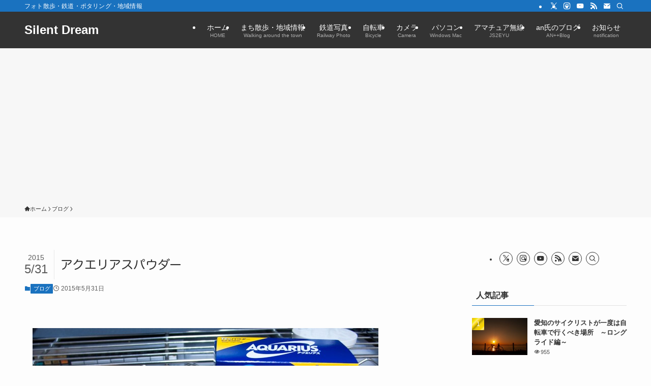

--- FILE ---
content_type: text/html; charset=UTF-8
request_url: https://blog.hopelaboratory.net/silentdream/?p=6157
body_size: 132292
content:
<!DOCTYPE html>
<html lang="ja" data-loaded="false" data-scrolled="false" data-spmenu="closed">
<head>
<meta charset="utf-8">
<meta name="format-detection" content="telephone=no">
<meta http-equiv="X-UA-Compatible" content="IE=edge">
<meta name="viewport" content="width=device-width, viewport-fit=cover">
<title>アクエリアスパウダー | Silent Dream</title>
<meta name='robots' content='max-image-preview:large' />
<link rel='dns-prefetch' href='//webfonts.sakura.ne.jp' />
<link rel='dns-prefetch' href='//www.googletagmanager.com' />
<link rel="alternate" type="application/rss+xml" title="Silent Dream &raquo; フィード" href="https://blog.hopelaboratory.net/silentdream/?feed=rss2" />
<link rel="alternate" type="application/rss+xml" title="Silent Dream &raquo; コメントフィード" href="https://blog.hopelaboratory.net/silentdream/?feed=comments-rss2" />

<!-- SEO SIMPLE PACK 3.6.2 -->
<meta name="description" content="ポタリングに出かける時、家から出発する場合、ボトルには何か入れることになるが、これまでは買い置きしてあった ２リットルのペットボトルのアクエリアスなんかを入れていた。 しかし、ボトルに入りきらない残りの１．５リットルは、そのまま冷蔵庫に保管">
<link rel="canonical" href="https://blog.hopelaboratory.net/silentdream/?p=6157">
<meta property="og:locale" content="ja_JP">
<meta property="og:type" content="article">
<meta property="og:image" content="https://blog.hopelaboratory.net/silentdream/wp-content/uploads/2015/05/P1220153.jpg">
<meta property="og:title" content="アクエリアスパウダー | Silent Dream">
<meta property="og:description" content="ポタリングに出かける時、家から出発する場合、ボトルには何か入れることになるが、これまでは買い置きしてあった ２リットルのペットボトルのアクエリアスなんかを入れていた。 しかし、ボトルに入りきらない残りの１．５リットルは、そのまま冷蔵庫に保管">
<meta property="og:url" content="https://blog.hopelaboratory.net/silentdream/?p=6157">
<meta property="og:site_name" content="Silent Dream">
<meta name="twitter:card" content="summary">
<!-- / SEO SIMPLE PACK -->

<style id='wp-img-auto-sizes-contain-inline-css' type='text/css'>
img:is([sizes=auto i],[sizes^="auto," i]){contain-intrinsic-size:3000px 1500px}
/*# sourceURL=wp-img-auto-sizes-contain-inline-css */
</style>
<style id='wp-block-library-inline-css' type='text/css'>
:root{--wp-block-synced-color:#7a00df;--wp-block-synced-color--rgb:122,0,223;--wp-bound-block-color:var(--wp-block-synced-color);--wp-editor-canvas-background:#ddd;--wp-admin-theme-color:#007cba;--wp-admin-theme-color--rgb:0,124,186;--wp-admin-theme-color-darker-10:#006ba1;--wp-admin-theme-color-darker-10--rgb:0,107,160.5;--wp-admin-theme-color-darker-20:#005a87;--wp-admin-theme-color-darker-20--rgb:0,90,135;--wp-admin-border-width-focus:2px}@media (min-resolution:192dpi){:root{--wp-admin-border-width-focus:1.5px}}.wp-element-button{cursor:pointer}:root .has-very-light-gray-background-color{background-color:#eee}:root .has-very-dark-gray-background-color{background-color:#313131}:root .has-very-light-gray-color{color:#eee}:root .has-very-dark-gray-color{color:#313131}:root .has-vivid-green-cyan-to-vivid-cyan-blue-gradient-background{background:linear-gradient(135deg,#00d084,#0693e3)}:root .has-purple-crush-gradient-background{background:linear-gradient(135deg,#34e2e4,#4721fb 50%,#ab1dfe)}:root .has-hazy-dawn-gradient-background{background:linear-gradient(135deg,#faaca8,#dad0ec)}:root .has-subdued-olive-gradient-background{background:linear-gradient(135deg,#fafae1,#67a671)}:root .has-atomic-cream-gradient-background{background:linear-gradient(135deg,#fdd79a,#004a59)}:root .has-nightshade-gradient-background{background:linear-gradient(135deg,#330968,#31cdcf)}:root .has-midnight-gradient-background{background:linear-gradient(135deg,#020381,#2874fc)}:root{--wp--preset--font-size--normal:16px;--wp--preset--font-size--huge:42px}.has-regular-font-size{font-size:1em}.has-larger-font-size{font-size:2.625em}.has-normal-font-size{font-size:var(--wp--preset--font-size--normal)}.has-huge-font-size{font-size:var(--wp--preset--font-size--huge)}.has-text-align-center{text-align:center}.has-text-align-left{text-align:left}.has-text-align-right{text-align:right}.has-fit-text{white-space:nowrap!important}#end-resizable-editor-section{display:none}.aligncenter{clear:both}.items-justified-left{justify-content:flex-start}.items-justified-center{justify-content:center}.items-justified-right{justify-content:flex-end}.items-justified-space-between{justify-content:space-between}.screen-reader-text{border:0;clip-path:inset(50%);height:1px;margin:-1px;overflow:hidden;padding:0;position:absolute;width:1px;word-wrap:normal!important}.screen-reader-text:focus{background-color:#ddd;clip-path:none;color:#444;display:block;font-size:1em;height:auto;left:5px;line-height:normal;padding:15px 23px 14px;text-decoration:none;top:5px;width:auto;z-index:100000}html :where(.has-border-color){border-style:solid}html :where([style*=border-top-color]){border-top-style:solid}html :where([style*=border-right-color]){border-right-style:solid}html :where([style*=border-bottom-color]){border-bottom-style:solid}html :where([style*=border-left-color]){border-left-style:solid}html :where([style*=border-width]){border-style:solid}html :where([style*=border-top-width]){border-top-style:solid}html :where([style*=border-right-width]){border-right-style:solid}html :where([style*=border-bottom-width]){border-bottom-style:solid}html :where([style*=border-left-width]){border-left-style:solid}html :where(img[class*=wp-image-]){height:auto;max-width:100%}:where(figure){margin:0 0 1em}html :where(.is-position-sticky){--wp-admin--admin-bar--position-offset:var(--wp-admin--admin-bar--height,0px)}@media screen and (max-width:600px){html :where(.is-position-sticky){--wp-admin--admin-bar--position-offset:0px}}

/*# sourceURL=wp-block-library-inline-css */
</style><style id='wp-block-columns-inline-css' type='text/css'>
.wp-block-columns{box-sizing:border-box;display:flex;flex-wrap:wrap!important}@media (min-width:782px){.wp-block-columns{flex-wrap:nowrap!important}}.wp-block-columns{align-items:normal!important}.wp-block-columns.are-vertically-aligned-top{align-items:flex-start}.wp-block-columns.are-vertically-aligned-center{align-items:center}.wp-block-columns.are-vertically-aligned-bottom{align-items:flex-end}@media (max-width:781px){.wp-block-columns:not(.is-not-stacked-on-mobile)>.wp-block-column{flex-basis:100%!important}}@media (min-width:782px){.wp-block-columns:not(.is-not-stacked-on-mobile)>.wp-block-column{flex-basis:0;flex-grow:1}.wp-block-columns:not(.is-not-stacked-on-mobile)>.wp-block-column[style*=flex-basis]{flex-grow:0}}.wp-block-columns.is-not-stacked-on-mobile{flex-wrap:nowrap!important}.wp-block-columns.is-not-stacked-on-mobile>.wp-block-column{flex-basis:0;flex-grow:1}.wp-block-columns.is-not-stacked-on-mobile>.wp-block-column[style*=flex-basis]{flex-grow:0}:where(.wp-block-columns){margin-bottom:1.75em}:where(.wp-block-columns.has-background){padding:1.25em 2.375em}.wp-block-column{flex-grow:1;min-width:0;overflow-wrap:break-word;word-break:break-word}.wp-block-column.is-vertically-aligned-top{align-self:flex-start}.wp-block-column.is-vertically-aligned-center{align-self:center}.wp-block-column.is-vertically-aligned-bottom{align-self:flex-end}.wp-block-column.is-vertically-aligned-stretch{align-self:stretch}.wp-block-column.is-vertically-aligned-bottom,.wp-block-column.is-vertically-aligned-center,.wp-block-column.is-vertically-aligned-top{width:100%}
/*# sourceURL=https://blog.hopelaboratory.net/silentdream/wp-includes/blocks/columns/style.min.css */
</style>
<style id='wp-block-paragraph-inline-css' type='text/css'>
.is-small-text{font-size:.875em}.is-regular-text{font-size:1em}.is-large-text{font-size:2.25em}.is-larger-text{font-size:3em}.has-drop-cap:not(:focus):first-letter{float:left;font-size:8.4em;font-style:normal;font-weight:100;line-height:.68;margin:.05em .1em 0 0;text-transform:uppercase}body.rtl .has-drop-cap:not(:focus):first-letter{float:none;margin-left:.1em}p.has-drop-cap.has-background{overflow:hidden}:root :where(p.has-background){padding:1.25em 2.375em}:where(p.has-text-color:not(.has-link-color)) a{color:inherit}p.has-text-align-left[style*="writing-mode:vertical-lr"],p.has-text-align-right[style*="writing-mode:vertical-rl"]{rotate:180deg}
/*# sourceURL=https://blog.hopelaboratory.net/silentdream/wp-includes/blocks/paragraph/style.min.css */
</style>
<style id='global-styles-inline-css' type='text/css'>
:root{--wp--preset--aspect-ratio--square: 1;--wp--preset--aspect-ratio--4-3: 4/3;--wp--preset--aspect-ratio--3-4: 3/4;--wp--preset--aspect-ratio--3-2: 3/2;--wp--preset--aspect-ratio--2-3: 2/3;--wp--preset--aspect-ratio--16-9: 16/9;--wp--preset--aspect-ratio--9-16: 9/16;--wp--preset--color--black: #000;--wp--preset--color--cyan-bluish-gray: #abb8c3;--wp--preset--color--white: #fff;--wp--preset--color--pale-pink: #f78da7;--wp--preset--color--vivid-red: #cf2e2e;--wp--preset--color--luminous-vivid-orange: #ff6900;--wp--preset--color--luminous-vivid-amber: #fcb900;--wp--preset--color--light-green-cyan: #7bdcb5;--wp--preset--color--vivid-green-cyan: #00d084;--wp--preset--color--pale-cyan-blue: #8ed1fc;--wp--preset--color--vivid-cyan-blue: #0693e3;--wp--preset--color--vivid-purple: #9b51e0;--wp--preset--color--swl-main: var(--color_main);--wp--preset--color--swl-main-thin: var(--color_main_thin);--wp--preset--color--swl-gray: var(--color_gray);--wp--preset--color--swl-deep-01: var(--color_deep01);--wp--preset--color--swl-deep-02: var(--color_deep02);--wp--preset--color--swl-deep-03: var(--color_deep03);--wp--preset--color--swl-deep-04: var(--color_deep04);--wp--preset--color--swl-pale-01: var(--color_pale01);--wp--preset--color--swl-pale-02: var(--color_pale02);--wp--preset--color--swl-pale-03: var(--color_pale03);--wp--preset--color--swl-pale-04: var(--color_pale04);--wp--preset--gradient--vivid-cyan-blue-to-vivid-purple: linear-gradient(135deg,rgb(6,147,227) 0%,rgb(155,81,224) 100%);--wp--preset--gradient--light-green-cyan-to-vivid-green-cyan: linear-gradient(135deg,rgb(122,220,180) 0%,rgb(0,208,130) 100%);--wp--preset--gradient--luminous-vivid-amber-to-luminous-vivid-orange: linear-gradient(135deg,rgb(252,185,0) 0%,rgb(255,105,0) 100%);--wp--preset--gradient--luminous-vivid-orange-to-vivid-red: linear-gradient(135deg,rgb(255,105,0) 0%,rgb(207,46,46) 100%);--wp--preset--gradient--very-light-gray-to-cyan-bluish-gray: linear-gradient(135deg,rgb(238,238,238) 0%,rgb(169,184,195) 100%);--wp--preset--gradient--cool-to-warm-spectrum: linear-gradient(135deg,rgb(74,234,220) 0%,rgb(151,120,209) 20%,rgb(207,42,186) 40%,rgb(238,44,130) 60%,rgb(251,105,98) 80%,rgb(254,248,76) 100%);--wp--preset--gradient--blush-light-purple: linear-gradient(135deg,rgb(255,206,236) 0%,rgb(152,150,240) 100%);--wp--preset--gradient--blush-bordeaux: linear-gradient(135deg,rgb(254,205,165) 0%,rgb(254,45,45) 50%,rgb(107,0,62) 100%);--wp--preset--gradient--luminous-dusk: linear-gradient(135deg,rgb(255,203,112) 0%,rgb(199,81,192) 50%,rgb(65,88,208) 100%);--wp--preset--gradient--pale-ocean: linear-gradient(135deg,rgb(255,245,203) 0%,rgb(182,227,212) 50%,rgb(51,167,181) 100%);--wp--preset--gradient--electric-grass: linear-gradient(135deg,rgb(202,248,128) 0%,rgb(113,206,126) 100%);--wp--preset--gradient--midnight: linear-gradient(135deg,rgb(2,3,129) 0%,rgb(40,116,252) 100%);--wp--preset--font-size--small: 0.9em;--wp--preset--font-size--medium: 1.1em;--wp--preset--font-size--large: 1.25em;--wp--preset--font-size--x-large: 42px;--wp--preset--font-size--xs: 0.75em;--wp--preset--font-size--huge: 1.6em;--wp--preset--spacing--20: 0.44rem;--wp--preset--spacing--30: 0.67rem;--wp--preset--spacing--40: 1rem;--wp--preset--spacing--50: 1.5rem;--wp--preset--spacing--60: 2.25rem;--wp--preset--spacing--70: 3.38rem;--wp--preset--spacing--80: 5.06rem;--wp--preset--shadow--natural: 6px 6px 9px rgba(0, 0, 0, 0.2);--wp--preset--shadow--deep: 12px 12px 50px rgba(0, 0, 0, 0.4);--wp--preset--shadow--sharp: 6px 6px 0px rgba(0, 0, 0, 0.2);--wp--preset--shadow--outlined: 6px 6px 0px -3px rgb(255, 255, 255), 6px 6px rgb(0, 0, 0);--wp--preset--shadow--crisp: 6px 6px 0px rgb(0, 0, 0);}:where(.is-layout-flex){gap: 0.5em;}:where(.is-layout-grid){gap: 0.5em;}body .is-layout-flex{display: flex;}.is-layout-flex{flex-wrap: wrap;align-items: center;}.is-layout-flex > :is(*, div){margin: 0;}body .is-layout-grid{display: grid;}.is-layout-grid > :is(*, div){margin: 0;}:where(.wp-block-columns.is-layout-flex){gap: 2em;}:where(.wp-block-columns.is-layout-grid){gap: 2em;}:where(.wp-block-post-template.is-layout-flex){gap: 1.25em;}:where(.wp-block-post-template.is-layout-grid){gap: 1.25em;}.has-black-color{color: var(--wp--preset--color--black) !important;}.has-cyan-bluish-gray-color{color: var(--wp--preset--color--cyan-bluish-gray) !important;}.has-white-color{color: var(--wp--preset--color--white) !important;}.has-pale-pink-color{color: var(--wp--preset--color--pale-pink) !important;}.has-vivid-red-color{color: var(--wp--preset--color--vivid-red) !important;}.has-luminous-vivid-orange-color{color: var(--wp--preset--color--luminous-vivid-orange) !important;}.has-luminous-vivid-amber-color{color: var(--wp--preset--color--luminous-vivid-amber) !important;}.has-light-green-cyan-color{color: var(--wp--preset--color--light-green-cyan) !important;}.has-vivid-green-cyan-color{color: var(--wp--preset--color--vivid-green-cyan) !important;}.has-pale-cyan-blue-color{color: var(--wp--preset--color--pale-cyan-blue) !important;}.has-vivid-cyan-blue-color{color: var(--wp--preset--color--vivid-cyan-blue) !important;}.has-vivid-purple-color{color: var(--wp--preset--color--vivid-purple) !important;}.has-black-background-color{background-color: var(--wp--preset--color--black) !important;}.has-cyan-bluish-gray-background-color{background-color: var(--wp--preset--color--cyan-bluish-gray) !important;}.has-white-background-color{background-color: var(--wp--preset--color--white) !important;}.has-pale-pink-background-color{background-color: var(--wp--preset--color--pale-pink) !important;}.has-vivid-red-background-color{background-color: var(--wp--preset--color--vivid-red) !important;}.has-luminous-vivid-orange-background-color{background-color: var(--wp--preset--color--luminous-vivid-orange) !important;}.has-luminous-vivid-amber-background-color{background-color: var(--wp--preset--color--luminous-vivid-amber) !important;}.has-light-green-cyan-background-color{background-color: var(--wp--preset--color--light-green-cyan) !important;}.has-vivid-green-cyan-background-color{background-color: var(--wp--preset--color--vivid-green-cyan) !important;}.has-pale-cyan-blue-background-color{background-color: var(--wp--preset--color--pale-cyan-blue) !important;}.has-vivid-cyan-blue-background-color{background-color: var(--wp--preset--color--vivid-cyan-blue) !important;}.has-vivid-purple-background-color{background-color: var(--wp--preset--color--vivid-purple) !important;}.has-black-border-color{border-color: var(--wp--preset--color--black) !important;}.has-cyan-bluish-gray-border-color{border-color: var(--wp--preset--color--cyan-bluish-gray) !important;}.has-white-border-color{border-color: var(--wp--preset--color--white) !important;}.has-pale-pink-border-color{border-color: var(--wp--preset--color--pale-pink) !important;}.has-vivid-red-border-color{border-color: var(--wp--preset--color--vivid-red) !important;}.has-luminous-vivid-orange-border-color{border-color: var(--wp--preset--color--luminous-vivid-orange) !important;}.has-luminous-vivid-amber-border-color{border-color: var(--wp--preset--color--luminous-vivid-amber) !important;}.has-light-green-cyan-border-color{border-color: var(--wp--preset--color--light-green-cyan) !important;}.has-vivid-green-cyan-border-color{border-color: var(--wp--preset--color--vivid-green-cyan) !important;}.has-pale-cyan-blue-border-color{border-color: var(--wp--preset--color--pale-cyan-blue) !important;}.has-vivid-cyan-blue-border-color{border-color: var(--wp--preset--color--vivid-cyan-blue) !important;}.has-vivid-purple-border-color{border-color: var(--wp--preset--color--vivid-purple) !important;}.has-vivid-cyan-blue-to-vivid-purple-gradient-background{background: var(--wp--preset--gradient--vivid-cyan-blue-to-vivid-purple) !important;}.has-light-green-cyan-to-vivid-green-cyan-gradient-background{background: var(--wp--preset--gradient--light-green-cyan-to-vivid-green-cyan) !important;}.has-luminous-vivid-amber-to-luminous-vivid-orange-gradient-background{background: var(--wp--preset--gradient--luminous-vivid-amber-to-luminous-vivid-orange) !important;}.has-luminous-vivid-orange-to-vivid-red-gradient-background{background: var(--wp--preset--gradient--luminous-vivid-orange-to-vivid-red) !important;}.has-very-light-gray-to-cyan-bluish-gray-gradient-background{background: var(--wp--preset--gradient--very-light-gray-to-cyan-bluish-gray) !important;}.has-cool-to-warm-spectrum-gradient-background{background: var(--wp--preset--gradient--cool-to-warm-spectrum) !important;}.has-blush-light-purple-gradient-background{background: var(--wp--preset--gradient--blush-light-purple) !important;}.has-blush-bordeaux-gradient-background{background: var(--wp--preset--gradient--blush-bordeaux) !important;}.has-luminous-dusk-gradient-background{background: var(--wp--preset--gradient--luminous-dusk) !important;}.has-pale-ocean-gradient-background{background: var(--wp--preset--gradient--pale-ocean) !important;}.has-electric-grass-gradient-background{background: var(--wp--preset--gradient--electric-grass) !important;}.has-midnight-gradient-background{background: var(--wp--preset--gradient--midnight) !important;}.has-small-font-size{font-size: var(--wp--preset--font-size--small) !important;}.has-medium-font-size{font-size: var(--wp--preset--font-size--medium) !important;}.has-large-font-size{font-size: var(--wp--preset--font-size--large) !important;}.has-x-large-font-size{font-size: var(--wp--preset--font-size--x-large) !important;}
:where(.wp-block-columns.is-layout-flex){gap: 2em;}:where(.wp-block-columns.is-layout-grid){gap: 2em;}
/*# sourceURL=global-styles-inline-css */
</style>

<link rel='stylesheet' id='swell-icons-css' href='https://blog.hopelaboratory.net/silentdream/wp-content/themes/swell/build/css/swell-icons.css?ver=2.15.0' type='text/css' media='all' />
<link rel='stylesheet' id='main_style-css' href='https://blog.hopelaboratory.net/silentdream/wp-content/themes/swell/build/css/main.css?ver=2.15.0' type='text/css' media='all' />
<link rel='stylesheet' id='swell_blocks-css' href='https://blog.hopelaboratory.net/silentdream/wp-content/themes/swell/build/css/blocks.css?ver=2.15.0' type='text/css' media='all' />
<style id='swell_custom-inline-css' type='text/css'>
:root{--swl-fz--content:4vw;--swl-font_family:"Helvetica Neue", Arial, "Hiragino Kaku Gothic ProN", "Hiragino Sans", Meiryo, sans-serif;--swl-font_weight:400;--color_main:#1a72bf;--color_text:#333;--color_link:#1b40f9;--color_htag:#1a72bf;--color_bg:#fdfdfd;--color_gradient1:#d8ffff;--color_gradient2:#87e7ff;--color_main_thin:rgba(33, 143, 239, 0.05 );--color_main_dark:rgba(20, 86, 143, 1 );--color_list_check:#1a72bf;--color_list_num:#1a72bf;--color_list_good:#86dd7b;--color_list_triangle:#f4e03a;--color_list_bad:#f36060;--color_faq_q:#d55656;--color_faq_a:#6599b7;--color_icon_good:#3cd250;--color_icon_good_bg:#ecffe9;--color_icon_bad:#4b73eb;--color_icon_bad_bg:#eafaff;--color_icon_info:#f578b4;--color_icon_info_bg:#fff0fa;--color_icon_announce:#ffa537;--color_icon_announce_bg:#fff5f0;--color_icon_pen:#7a7a7a;--color_icon_pen_bg:#f7f7f7;--color_icon_book:#787364;--color_icon_book_bg:#f8f6ef;--color_icon_point:#ffa639;--color_icon_check:#86d67c;--color_icon_batsu:#f36060;--color_icon_hatena:#5295cc;--color_icon_caution:#f7da38;--color_icon_memo:#84878a;--color_deep01:#e44141;--color_deep02:#3d79d5;--color_deep03:#63a84d;--color_deep04:#f09f4d;--color_pale01:#fff2f0;--color_pale02:#f3f8fd;--color_pale03:#f1f9ee;--color_pale04:#fdf9ee;--color_mark_blue:#b7e3ff;--color_mark_green:#bdf9c3;--color_mark_yellow:#fcf69f;--color_mark_orange:#ffddbc;--border01:solid 1px var(--color_main);--border02:double 4px var(--color_main);--border03:dashed 2px var(--color_border);--border04:solid 1px var(--color_border);--card_posts_thumb_ratio:66.666%;--list_posts_thumb_ratio:66.666%;--big_posts_thumb_ratio:66.666%;--thumb_posts_thumb_ratio:66.666%;--blogcard_thumb_ratio:66.666%;--color_header_bg:#333333;--color_header_text:#ffffff;--color_footer_bg:#1a72bf;--color_footer_text:#ffffff;--container_size:1300px;--article_size:1200px;--logo_size_sp:48px;--logo_size_pc:40px;--logo_size_pcfix:32px;}.swl-cell-bg[data-icon="doubleCircle"]{--cell-icon-color:#ffc977}.swl-cell-bg[data-icon="circle"]{--cell-icon-color:#94e29c}.swl-cell-bg[data-icon="triangle"]{--cell-icon-color:#eeda2f}.swl-cell-bg[data-icon="close"]{--cell-icon-color:#ec9191}.swl-cell-bg[data-icon="hatena"]{--cell-icon-color:#93c9da}.swl-cell-bg[data-icon="check"]{--cell-icon-color:#94e29c}.swl-cell-bg[data-icon="line"]{--cell-icon-color:#9b9b9b}.cap_box[data-colset="col1"]{--capbox-color:#f59b5f;--capbox-color--bg:#fff8eb}.cap_box[data-colset="col2"]{--capbox-color:#5fb9f5;--capbox-color--bg:#edf5ff}.cap_box[data-colset="col3"]{--capbox-color:#2fcd90;--capbox-color--bg:#eafaf2}.red_{--the-btn-color:#f74a4a;--the-btn-color2:#ffbc49;--the-solid-shadow: rgba(185, 56, 56, 1 )}.blue_{--the-btn-color:#338df4;--the-btn-color2:#35eaff;--the-solid-shadow: rgba(38, 106, 183, 1 )}.green_{--the-btn-color:#62d847;--the-btn-color2:#7bf7bd;--the-solid-shadow: rgba(74, 162, 53, 1 )}.is-style-btn_normal{--the-btn-radius:80px}.is-style-btn_solid{--the-btn-radius:80px}.is-style-btn_shiny{--the-btn-radius:80px}.is-style-btn_line{--the-btn-radius:80px}.post_content blockquote{padding:1.5em 2em 1.5em 3em}.post_content blockquote::before{content:"";display:block;width:5px;height:calc(100% - 3em);top:1.5em;left:1.5em;border-left:solid 1px rgba(180,180,180,.75);border-right:solid 1px rgba(180,180,180,.75);}.mark_blue{background:-webkit-linear-gradient(transparent 64%,var(--color_mark_blue) 0%);background:linear-gradient(transparent 64%,var(--color_mark_blue) 0%)}.mark_green{background:-webkit-linear-gradient(transparent 64%,var(--color_mark_green) 0%);background:linear-gradient(transparent 64%,var(--color_mark_green) 0%)}.mark_yellow{background:-webkit-linear-gradient(transparent 64%,var(--color_mark_yellow) 0%);background:linear-gradient(transparent 64%,var(--color_mark_yellow) 0%)}.mark_orange{background:-webkit-linear-gradient(transparent 64%,var(--color_mark_orange) 0%);background:linear-gradient(transparent 64%,var(--color_mark_orange) 0%)}[class*="is-style-icon_"]{color:#333;border-width:0}[class*="is-style-big_icon_"]{border-width:2px;border-style:solid}[data-col="gray"] .c-balloon__text{background:#f7f7f7;border-color:#ccc}[data-col="gray"] .c-balloon__before{border-right-color:#f7f7f7}[data-col="green"] .c-balloon__text{background:#d1f8c2;border-color:#9ddd93}[data-col="green"] .c-balloon__before{border-right-color:#d1f8c2}[data-col="blue"] .c-balloon__text{background:#e2f6ff;border-color:#93d2f0}[data-col="blue"] .c-balloon__before{border-right-color:#e2f6ff}[data-col="red"] .c-balloon__text{background:#ffebeb;border-color:#f48789}[data-col="red"] .c-balloon__before{border-right-color:#ffebeb}[data-col="yellow"] .c-balloon__text{background:#f9f7d2;border-color:#fbe593}[data-col="yellow"] .c-balloon__before{border-right-color:#f9f7d2}.-type-list2 .p-postList__body::after,.-type-big .p-postList__body::after{content: "READ MORE »";}.c-postThumb__cat{background-color:#1a72bf;color:#fff;background-image: repeating-linear-gradient(-45deg,rgba(255,255,255,.1),rgba(255,255,255,.1) 6px,transparent 6px,transparent 12px)}.post_content h2:where(:not([class^="swell-block-"]):not(.faq_q):not(.p-postList__title)){background:var(--color_htag);padding:.75em 1em;color:#fff}.post_content h2:where(:not([class^="swell-block-"]):not(.faq_q):not(.p-postList__title))::before{position:absolute;display:block;pointer-events:none;content:"";top:-4px;left:0;width:100%;height:calc(100% + 4px);box-sizing:content-box;border-top:solid 2px var(--color_htag);border-bottom:solid 2px var(--color_htag)}.post_content h3:where(:not([class^="swell-block-"]):not(.faq_q):not(.p-postList__title)){padding:0 .5em .5em}.post_content h3:where(:not([class^="swell-block-"]):not(.faq_q):not(.p-postList__title))::before{content:"";width:100%;height:2px;background: repeating-linear-gradient(90deg, var(--color_htag) 0%, var(--color_htag) 29.3%, rgba(150,150,150,.2) 29.3%, rgba(150,150,150,.2) 100%)}.post_content h4:where(:not([class^="swell-block-"]):not(.faq_q):not(.p-postList__title)){padding:0 0 0 16px;border-left:solid 2px var(--color_htag)}.l-header__bar{color:#ffffff;background:var(--color_main)}.c-gnav a::after{background:var(--color_main);width:100%;height:2px;transform:scaleX(0)}.p-spHeadMenu .menu-item.-current{border-bottom-color:var(--color_main)}.c-gnav > li:hover > a::after,.c-gnav > .-current > a::after{transform: scaleX(1)}.c-gnav .sub-menu{color:#333;background:#fff}.l-fixHeader::before{opacity:0.9}#pagetop{border-radius:50%}.c-widget__title.-spmenu{padding:.5em .75em;border-radius:var(--swl-radius--2, 0px);background:var(--color_main);color:#fff;}.c-widget__title.-footer{padding:.5em}.c-widget__title.-footer::before{content:"";bottom:0;left:0;width:40%;z-index:1;background:var(--color_main)}.c-widget__title.-footer::after{content:"";bottom:0;left:0;width:100%;background:var(--color_border)}.c-secTitle{border-left:solid 2px var(--color_main);padding:0em .75em}.p-spMenu{color:#333}.p-spMenu__inner::before{background:#fdfdfd;opacity:1}.p-spMenu__overlay{background:#000;opacity:0.6}[class*="page-numbers"]{color:#fff;background-color:#dedede}a{text-decoration: none}.l-topTitleArea.c-filterLayer::before{background-color:#000;opacity:0.2;content:""}@media screen and (min-width: 960px){:root{}}@media screen and (max-width: 959px){:root{}.l-header__logo{margin-right:auto}.l-header__inner{-webkit-box-pack:end;-webkit-justify-content:flex-end;justify-content:flex-end}}@media screen and (min-width: 600px){:root{--swl-fz--content:17px;}}@media screen and (max-width: 599px){:root{}}@media (min-width: 1408px) {.alignwide{left:-100px;width:calc(100% + 200px);}}@media (max-width: 1408px) {.-sidebar-off .swell-block-fullWide__inner.l-container .alignwide{left:0px;width:100%;}}.l-fixHeader .l-fixHeader__gnav{order:0}[data-scrolled=true] .l-fixHeader[data-ready]{opacity:1;-webkit-transform:translateY(0)!important;transform:translateY(0)!important;visibility:visible}.-body-solid .l-fixHeader{box-shadow:0 2px 4px var(--swl-color_shadow)}.l-fixHeader__inner{align-items:stretch;color:var(--color_header_text);display:flex;padding-bottom:0;padding-top:0;position:relative;z-index:1}.l-fixHeader__logo{align-items:center;display:flex;line-height:1;margin-right:24px;order:0;padding:16px 0}.l-header__bar{position:relative;width:100%}.l-header__bar .c-catchphrase{color:inherit;font-size:12px;letter-spacing:var(--swl-letter_spacing,.2px);line-height:14px;margin-right:auto;overflow:hidden;padding:4px 0;white-space:nowrap;width:50%}.l-header__bar .c-iconList .c-iconList__link{margin:0;padding:4px 6px}.l-header__barInner{align-items:center;display:flex;justify-content:flex-end}@media (min-width:960px){.-series .l-header__inner{align-items:stretch;display:flex}.-series .l-header__logo{align-items:center;display:flex;flex-wrap:wrap;margin-right:24px;padding:16px 0}.-series .l-header__logo .c-catchphrase{font-size:13px;padding:4px 0}.-series .c-headLogo{margin-right:16px}.-series-right .l-header__inner{justify-content:space-between}.-series-right .c-gnavWrap{margin-left:auto}.-series-right .w-header{margin-left:12px}.-series-left .w-header{margin-left:auto}}@media (min-width:960px) and (min-width:600px){.-series .c-headLogo{max-width:400px}}.c-gnav .sub-menu a:before,.c-listMenu a:before{-webkit-font-smoothing:antialiased;-moz-osx-font-smoothing:grayscale;font-family:icomoon!important;font-style:normal;font-variant:normal;font-weight:400;line-height:1;text-transform:none}.c-submenuToggleBtn{display:none}.c-listMenu a{padding:.75em 1em .75em 1.5em;transition:padding .25s}.c-listMenu a:hover{padding-left:1.75em;padding-right:.75em}.c-gnav .sub-menu a:before,.c-listMenu a:before{color:inherit;content:"\e921";display:inline-block;left:2px;position:absolute;top:50%;-webkit-transform:translateY(-50%);transform:translateY(-50%);vertical-align:middle}.widget_categories>ul>.cat-item>a,.wp-block-categories-list>li>a{padding-left:1.75em}.c-listMenu .children,.c-listMenu .sub-menu{margin:0}.c-listMenu .children a,.c-listMenu .sub-menu a{font-size:.9em;padding-left:2.5em}.c-listMenu .children a:before,.c-listMenu .sub-menu a:before{left:1em}.c-listMenu .children a:hover,.c-listMenu .sub-menu a:hover{padding-left:2.75em}.c-listMenu .children ul a,.c-listMenu .sub-menu ul a{padding-left:3.25em}.c-listMenu .children ul a:before,.c-listMenu .sub-menu ul a:before{left:1.75em}.c-listMenu .children ul a:hover,.c-listMenu .sub-menu ul a:hover{padding-left:3.5em}.c-gnav li:hover>.sub-menu{opacity:1;visibility:visible}.c-gnav .sub-menu:before{background:inherit;content:"";height:100%;left:0;position:absolute;top:0;width:100%;z-index:0}.c-gnav .sub-menu .sub-menu{left:100%;top:0;z-index:-1}.c-gnav .sub-menu a{padding-left:2em}.c-gnav .sub-menu a:before{left:.5em}.c-gnav .sub-menu a:hover .ttl{left:4px}:root{--color_content_bg:var(--color_bg);}.c-widget__title.-side{padding:.5em}.c-widget__title.-side::before{content:"";bottom:0;left:0;width:40%;z-index:1;background:var(--color_main)}.c-widget__title.-side::after{content:"";bottom:0;left:0;width:100%;background:var(--color_border)}.c-shareBtns__item:not(:last-child){margin-right:4px}.c-shareBtns__btn{padding:8px 0}@media screen and (min-width: 960px){:root{}}@media screen and (max-width: 959px){:root{}}@media screen and (min-width: 600px){:root{}}@media screen and (max-width: 599px){:root{}}.swell-block-fullWide__inner.l-container{--swl-fw_inner_pad:var(--swl-pad_container,0px)}@media (min-width:960px){.-sidebar-on .l-content .alignfull,.-sidebar-on .l-content .alignwide{left:-16px;width:calc(100% + 32px)}.swell-block-fullWide__inner.l-article{--swl-fw_inner_pad:var(--swl-pad_post_content,0px)}.-sidebar-on .swell-block-fullWide__inner .alignwide{left:0;width:100%}.-sidebar-on .swell-block-fullWide__inner .alignfull{left:calc(0px - var(--swl-fw_inner_pad, 0))!important;margin-left:0!important;margin-right:0!important;width:calc(100% + var(--swl-fw_inner_pad, 0)*2)!important}}.p-relatedPosts .p-postList__item{margin-bottom:1.5em}.p-relatedPosts .p-postList__times,.p-relatedPosts .p-postList__times>:last-child{margin-right:0}@media (min-width:600px){.p-relatedPosts .p-postList__item{width:33.33333%}}@media screen and (min-width:600px) and (max-width:1239px){.p-relatedPosts .p-postList__item:nth-child(7),.p-relatedPosts .p-postList__item:nth-child(8){display:none}}@media screen and (min-width:1240px){.p-relatedPosts .p-postList__item{width:25%}}.-index-off .p-toc,.swell-toc-placeholder:empty{display:none}.p-toc.-modal{height:100%;margin:0;overflow-y:auto;padding:0}#main_content .p-toc{border-radius:var(--swl-radius--2,0);margin:4em auto;max-width:800px}#sidebar .p-toc{margin-top:-.5em}.p-toc .__pn:before{content:none!important;counter-increment:none}.p-toc .__prev{margin:0 0 1em}.p-toc .__next{margin:1em 0 0}.p-toc.is-omitted:not([data-omit=ct]) [data-level="2"] .p-toc__childList{height:0;margin-bottom:-.5em;visibility:hidden}.p-toc.is-omitted:not([data-omit=nest]){position:relative}.p-toc.is-omitted:not([data-omit=nest]):before{background:linear-gradient(hsla(0,0%,100%,0),var(--color_bg));bottom:5em;content:"";height:4em;left:0;opacity:.75;pointer-events:none;position:absolute;width:100%;z-index:1}.p-toc.is-omitted:not([data-omit=nest]):after{background:var(--color_bg);bottom:0;content:"";height:5em;left:0;opacity:.75;position:absolute;width:100%;z-index:1}.p-toc.is-omitted:not([data-omit=nest]) .__next,.p-toc.is-omitted:not([data-omit=nest]) [data-omit="1"]{display:none}.p-toc .p-toc__expandBtn{background-color:#f7f7f7;border:rgba(0,0,0,.2);border-radius:5em;box-shadow:0 0 0 1px #bbb;color:#333;display:block;font-size:14px;line-height:1.5;margin:.75em auto 0;min-width:6em;padding:.5em 1em;position:relative;transition:box-shadow .25s;z-index:2}.p-toc[data-omit=nest] .p-toc__expandBtn{display:inline-block;font-size:13px;margin:0 0 0 1.25em;padding:.5em .75em}.p-toc:not([data-omit=nest]) .p-toc__expandBtn:after,.p-toc:not([data-omit=nest]) .p-toc__expandBtn:before{border-top-color:inherit;border-top-style:dotted;border-top-width:3px;content:"";display:block;height:1px;position:absolute;top:calc(50% - 1px);transition:border-color .25s;width:100%;width:22px}.p-toc:not([data-omit=nest]) .p-toc__expandBtn:before{right:calc(100% + 1em)}.p-toc:not([data-omit=nest]) .p-toc__expandBtn:after{left:calc(100% + 1em)}.p-toc.is-expanded .p-toc__expandBtn{border-color:transparent}.p-toc__ttl{display:block;font-size:1.2em;line-height:1;position:relative;text-align:center}.p-toc__ttl:before{content:"\e918";display:inline-block;font-family:icomoon;margin-right:.5em;padding-bottom:2px;vertical-align:middle}#index_modal .p-toc__ttl{margin-bottom:.5em}.p-toc__list li{line-height:1.6}.p-toc__list>li+li{margin-top:.5em}.p-toc__list .p-toc__childList{padding-left:.5em}.p-toc__list [data-level="3"]{font-size:.9em}.p-toc__list .mininote{display:none}.post_content .p-toc__list{padding-left:0}#sidebar .p-toc__list{margin-bottom:0}#sidebar .p-toc__list .p-toc__childList{padding-left:0}.p-toc__link{color:inherit;font-size:inherit;text-decoration:none}.p-toc__link:hover{opacity:.8}.p-toc.-double{background:var(--color_gray);background:linear-gradient(-45deg,transparent 25%,var(--color_gray) 25%,var(--color_gray) 50%,transparent 50%,transparent 75%,var(--color_gray) 75%,var(--color_gray));background-clip:padding-box;background-size:4px 4px;border-bottom:4px double var(--color_border);border-top:4px double var(--color_border);padding:1.5em 1em 1em}.p-toc.-double .p-toc__ttl{margin-bottom:.75em}@media (min-width:960px){#main_content .p-toc{width:92%}}@media (hover:hover){.p-toc .p-toc__expandBtn:hover{border-color:transparent;box-shadow:0 0 0 2px currentcolor}}@media (min-width:600px){.p-toc.-double{padding:2em}}.p-pnLinks{align-items:stretch;display:flex;justify-content:space-between;margin:2em 0}.p-pnLinks__item{font-size:3vw;position:relative;width:49%}.p-pnLinks__item:before{content:"";display:block;height:.5em;pointer-events:none;position:absolute;top:50%;width:.5em;z-index:1}.p-pnLinks__item.-prev:before{border-bottom:1px solid;border-left:1px solid;left:.35em;-webkit-transform:rotate(45deg) translateY(-50%);transform:rotate(45deg) translateY(-50%)}.p-pnLinks__item.-prev .p-pnLinks__thumb{margin-right:8px}.p-pnLinks__item.-next .p-pnLinks__link{justify-content:flex-end}.p-pnLinks__item.-next:before{border-bottom:1px solid;border-right:1px solid;right:.35em;-webkit-transform:rotate(-45deg) translateY(-50%);transform:rotate(-45deg) translateY(-50%)}.p-pnLinks__item.-next .p-pnLinks__thumb{margin-left:8px;order:2}.p-pnLinks__item.-next:first-child{margin-left:auto}.p-pnLinks__link{align-items:center;border-radius:var(--swl-radius--2,0);color:inherit;display:flex;height:100%;line-height:1.4;min-height:4em;padding:.6em 1em .5em;position:relative;text-decoration:none;transition:box-shadow .25s;width:100%}.p-pnLinks__thumb{border-radius:var(--swl-radius--4,0);height:32px;-o-object-fit:cover;object-fit:cover;width:48px}.p-pnLinks .-prev .p-pnLinks__link{border-left:1.25em solid var(--color_main)}.p-pnLinks .-prev:before{color:#fff}.p-pnLinks .-next .p-pnLinks__link{border-right:1.25em solid var(--color_main)}.p-pnLinks .-next:before{color:#fff}@media not all and (min-width:960px){.p-pnLinks.-thumb-on{display:block}.p-pnLinks.-thumb-on .p-pnLinks__item{width:100%}}@media (min-width:600px){.p-pnLinks__item{font-size:13px}.p-pnLinks__thumb{height:48px;width:72px}.p-pnLinks__title{transition:-webkit-transform .25s;transition:transform .25s;transition:transform .25s,-webkit-transform .25s}.-prev>.p-pnLinks__link:hover .p-pnLinks__title{-webkit-transform:translateX(4px);transform:translateX(4px)}.-next>.p-pnLinks__link:hover .p-pnLinks__title{-webkit-transform:translateX(-4px);transform:translateX(-4px)}.p-pnLinks .-prev .p-pnLinks__link:hover{box-shadow:1px 1px 2px var(--swl-color_shadow)}.p-pnLinks .-next .p-pnLinks__link:hover{box-shadow:-1px 1px 2px var(--swl-color_shadow)}}
/*# sourceURL=swell_custom-inline-css */
</style>
<link rel='stylesheet' id='swell-parts/footer-css' href='https://blog.hopelaboratory.net/silentdream/wp-content/themes/swell/build/css/modules/parts/footer.css?ver=2.15.0' type='text/css' media='all' />
<link rel='stylesheet' id='swell-page/single-css' href='https://blog.hopelaboratory.net/silentdream/wp-content/themes/swell/build/css/modules/page/single.css?ver=2.15.0' type='text/css' media='all' />
<style id='classic-theme-styles-inline-css' type='text/css'>
/*! This file is auto-generated */
.wp-block-button__link{color:#fff;background-color:#32373c;border-radius:9999px;box-shadow:none;text-decoration:none;padding:calc(.667em + 2px) calc(1.333em + 2px);font-size:1.125em}.wp-block-file__button{background:#32373c;color:#fff;text-decoration:none}
/*# sourceURL=/wp-includes/css/classic-themes.min.css */
</style>
<link rel='stylesheet' id='wp-ulike-css' href='https://blog.hopelaboratory.net/silentdream/wp-content/plugins/wp-ulike/assets/css/wp-ulike.min.css?ver=4.8.1' type='text/css' media='all' />
<link rel='stylesheet' id='ponhiro-blocks-front-css' href='https://blog.hopelaboratory.net/silentdream/wp-content/plugins/useful-blocks/dist/css/front.css?ver=1.7.4' type='text/css' media='all' />
<style id='ponhiro-blocks-front-inline-css' type='text/css'>
:root{--pb_colset_yellow:#fdc44f;--pb_colset_yellow_thin:#fef9ed;--pb_colset_yellow_dark:#b4923a;--pb_colset_pink:#fd9392;--pb_colset_pink_thin:#ffefef;--pb_colset_pink_dark:#d07373;--pb_colset_green:#91c13e;--pb_colset_green_thin:#f2f8e8;--pb_colset_green_dark:#61841f;--pb_colset_blue:#6fc7e1;--pb_colset_blue_thin:#f0f9fc;--pb_colset_blue_dark:#419eb9;--pb_colset_cvbox_01_bg:#f5f5f5;--pb_colset_cvbox_01_list:#3190b7;--pb_colset_cvbox_01_btn:#91c13e;--pb_colset_cvbox_01_shadow:#628328;--pb_colset_cvbox_01_note:#fdc44f;--pb_colset_compare_01_l:#6fc7e1;--pb_colset_compare_01_l_bg:#f0f9fc;--pb_colset_compare_01_r:#ffa883;--pb_colset_compare_01_r_bg:#fff6f2;--pb_colset_iconbox_01:#6e828a;--pb_colset_iconbox_01_bg:#fff;--pb_colset_iconbox_01_icon:#ee8f81;--pb_colset_bargraph_01:#9dd9dd;--pb_colset_bargraph_01_bg:#fafafa;--pb_colset_bar_01:#f8db92;--pb_colset_bar_02:#fda9a8;--pb_colset_bar_03:#bdda8b;--pb_colset_bar_04:#a1c6f1;--pb_colset_rating_01_bg:#fafafa;--pb_colset_rating_01_text:#71828a;--pb_colset_rating_01_label:#71828a;--pb_colset_rating_01_point:#ee8f81;}.pb-iconbox__figure[data-iconset="01"]{background-image: url(https://blog.hopelaboratory.net/silentdream/wp-content/plugins/useful-blocks/assets/img/a_person.png)}.pb-iconbox__figure[data-iconset="02"]{background-image: url(https://blog.hopelaboratory.net/silentdream/wp-content/plugins/useful-blocks/assets/img/a_person.png)}.pb-iconbox__figure[data-iconset="03"]{background-image: url(https://blog.hopelaboratory.net/silentdream/wp-content/plugins/useful-blocks/assets/img/a_person.png)}.pb-iconbox__figure[data-iconset="04"]{background-image: url(https://blog.hopelaboratory.net/silentdream/wp-content/plugins/useful-blocks/assets/img/a_person.png)}
/*# sourceURL=ponhiro-blocks-front-inline-css */
</style>
<link rel='stylesheet' id='pochipp-front-css' href='https://blog.hopelaboratory.net/silentdream/wp-content/plugins/pochipp/dist/css/style.css?ver=1.17.3' type='text/css' media='all' />
<link rel='stylesheet' id='cocoon_icon-css' href='https://blog.hopelaboratory.net/silentdream/wp-content/plugins/cocoon-to-swell/assets/css/fontawesome.min.css?ver=1.1.2' type='text/css' media='all' />
<link rel='stylesheet' id='cocoon-to-swell-style-css' href='https://blog.hopelaboratory.net/silentdream/wp-content/plugins/cocoon-to-swell/assets/css/cocoon.css?ver=1.1.2' type='text/css' media='all' />
<link rel='stylesheet' id='hcb-style-css' href='https://blog.hopelaboratory.net/silentdream/wp-content/plugins/highlighting-code-block/build/css/hcb--light.css?ver=2.0.1' type='text/css' media='all' />
<style id='hcb-style-inline-css' type='text/css'>
:root{--hcb--fz--base: 14px}:root{--hcb--fz--mobile: 13px}:root{--hcb--ff:Menlo, Consolas, "Hiragino Kaku Gothic ProN", "Hiragino Sans", Meiryo, sans-serif;}
/*# sourceURL=hcb-style-inline-css */
</style>
<script type="text/javascript" src="https://blog.hopelaboratory.net/silentdream/wp-includes/js/jquery/jquery.min.js?ver=3.7.1" id="jquery-core-js"></script>
<script type="text/javascript" src="//webfonts.sakura.ne.jp/js/sakurav3.js?fadein=0&amp;ver=3.1.4" id="typesquare_std-js"></script>

<!-- Site Kit によって追加された Google タグ（gtag.js）スニペット -->
<!-- Google アナリティクス スニペット (Site Kit が追加) -->
<script type="text/javascript" src="https://www.googletagmanager.com/gtag/js?id=GT-PHX4J9W" id="google_gtagjs-js" async></script>
<script type="text/javascript" id="google_gtagjs-js-after">
/* <![CDATA[ */
window.dataLayer = window.dataLayer || [];function gtag(){dataLayer.push(arguments);}
gtag("set","linker",{"domains":["blog.hopelaboratory.net"]});
gtag("js", new Date());
gtag("set", "developer_id.dZTNiMT", true);
gtag("config", "GT-PHX4J9W");
 window._googlesitekit = window._googlesitekit || {}; window._googlesitekit.throttledEvents = []; window._googlesitekit.gtagEvent = (name, data) => { var key = JSON.stringify( { name, data } ); if ( !! window._googlesitekit.throttledEvents[ key ] ) { return; } window._googlesitekit.throttledEvents[ key ] = true; setTimeout( () => { delete window._googlesitekit.throttledEvents[ key ]; }, 5 ); gtag( "event", name, { ...data, event_source: "site-kit" } ); }; 
//# sourceURL=google_gtagjs-js-after
/* ]]> */
</script>

<noscript><link href="https://blog.hopelaboratory.net/silentdream/wp-content/themes/swell/build/css/noscript.css" rel="stylesheet"></noscript>
<link rel="https://api.w.org/" href="https://blog.hopelaboratory.net/silentdream/index.php?rest_route=/" /><link rel="alternate" title="JSON" type="application/json" href="https://blog.hopelaboratory.net/silentdream/index.php?rest_route=/wp/v2/posts/6157" /><link rel='shortlink' href='https://blog.hopelaboratory.net/silentdream/?p=6157' />
<meta name="generator" content="Site Kit by Google 1.166.0" /><style type='text/css'>
h1,h2,h3,h1:lang(ja),h2:lang(ja),h3:lang(ja),.entry-title:lang(ja){ font-family: "ヒラギノ丸ゴ W4 JIS2004";}h4,h5,h6,h4:lang(ja),h5:lang(ja),h6:lang(ja),div.entry-meta span:lang(ja),footer.entry-footer span:lang(ja){ font-family: "ヒラギノ丸ゴ W4 JIS2004";}.hentry,.entry-content p,.post-inner.entry-content p,#comments div:lang(ja){ font-family: "新ゴ R";}strong,b,#comments .comment-author .fn:lang(ja){ font-family: "新ゴ M";}</style>
<!-- Pochipp -->
<style id="pchpp_custom_style">:root{--pchpp-color-inline: #069A8E;--pchpp-color-custom: #5ca250;--pchpp-color-custom-2: #8e59e4;--pchpp-color-amazon: #f99a0c;--pchpp-color-rakuten: #e0423c;--pchpp-color-yahoo: #438ee8;--pchpp-color-mercari: #3c3c3c;--pchpp-inline-bg-color: var(--pchpp-color-inline);--pchpp-inline-txt-color: #fff;--pchpp-inline-shadow: 0 1px 4px -1px rgba(0, 0, 0, 0.2);--pchpp-inline-radius: 0px;--pchpp-inline-width: auto;}</style>
<script id="pchpp_vars">window.pchppVars = {};window.pchppVars.ajaxUrl = "https://blog.hopelaboratory.net/silentdream/wp-admin/admin-ajax.php";window.pchppVars.ajaxNonce = "e6bb790576";</script>

<!-- / Pochipp -->
<meta name="google-site-verification" content="HLU3iPzgKjFEVV4jcqEhL3L8cg0Z-U4ayO3Y2ghXx4g"><link rel="amphtml" href="https://blog.hopelaboratory.net/silentdream/?p=6157&#038;amp"><link rel="icon" href="https://blog.hopelaboratory.net/silentdream/wp-content/uploads/2016/07/untitled_400x400-60x60.jpg" sizes="32x32" />
<link rel="icon" href="https://blog.hopelaboratory.net/silentdream/wp-content/uploads/2016/07/untitled_400x400.jpg" sizes="192x192" />
<link rel="apple-touch-icon" href="https://blog.hopelaboratory.net/silentdream/wp-content/uploads/2016/07/untitled_400x400.jpg" />
<meta name="msapplication-TileImage" content="https://blog.hopelaboratory.net/silentdream/wp-content/uploads/2016/07/untitled_400x400.jpg" />

<link rel="stylesheet" href="https://blog.hopelaboratory.net/silentdream/wp-content/themes/swell/build/css/print.css" media="print" >
<script async src="https://pagead2.googlesyndication.com/pagead/js/adsbygoogle.js?client=ca-pub-3965913371044870"
     crossorigin="anonymous"></script>
<link rel='stylesheet' id='mediaelement-css' href='https://blog.hopelaboratory.net/silentdream/wp-includes/js/mediaelement/mediaelementplayer-legacy.min.css?ver=4.2.17' type='text/css' media='all' />
<link rel='stylesheet' id='wp-mediaelement-css' href='https://blog.hopelaboratory.net/silentdream/wp-includes/js/mediaelement/wp-mediaelement.min.css?ver=6.9' type='text/css' media='all' />
</head>
<body>
<div id="body_wrap" class="wp-singular post-template-default single single-post postid-6157 single-format-standard wp-theme-swell -sidebar-on -frame-off id_6157" >
<div id="sp_menu" class="p-spMenu -right">
	<div class="p-spMenu__inner">
		<div class="p-spMenu__closeBtn">
			<button class="c-iconBtn -menuBtn c-plainBtn" data-onclick="toggleMenu" aria-label="メニューを閉じる">
				<i class="c-iconBtn__icon icon-close-thin"></i>
			</button>
		</div>
		<div class="p-spMenu__body">
			<div class="c-widget__title -spmenu">
				MENU			</div>
			<div class="p-spMenu__nav">
				<ul class="c-spnav c-listMenu"><li class="menu-item menu-item-type-custom menu-item-object-custom menu-item-home menu-item-20487"><a href="https://blog.hopelaboratory.net/silentdream/">ホーム<span class="c-smallNavTitle desc">HOME</span></a></li>
<li class="menu-item menu-item-type-post_type menu-item-object-page menu-item-18599"><a href="https://blog.hopelaboratory.net/silentdream/?page_id=18332">まち散歩・地域情報<span class="c-smallNavTitle desc">Walking around the town</span></a></li>
<li class="menu-item menu-item-type-post_type menu-item-object-page menu-item-18600"><a href="https://blog.hopelaboratory.net/silentdream/?page_id=18391">鉄道写真<span class="c-smallNavTitle desc">Railway Photo</span></a></li>
<li class="menu-item menu-item-type-post_type menu-item-object-page menu-item-18601"><a href="https://blog.hopelaboratory.net/silentdream/?page_id=18403">自転車<span class="c-smallNavTitle desc">Bicycle</span></a></li>
<li class="menu-item menu-item-type-post_type menu-item-object-page menu-item-18602"><a href="https://blog.hopelaboratory.net/silentdream/?page_id=18436">カメラ<span class="c-smallNavTitle desc">Camera</span></a></li>
<li class="menu-item menu-item-type-post_type menu-item-object-page menu-item-18603"><a href="https://blog.hopelaboratory.net/silentdream/?page_id=18432">パソコン<span class="c-smallNavTitle desc">Windows Mac</span></a></li>
<li class="menu-item menu-item-type-custom menu-item-object-custom menu-item-21273"><a target="_blank" href="https://blog.hopelaboratory.net/ham/">アマチュア無線<span class="c-smallNavTitle desc">JS2EYU</span></a></li>
<li class="menu-item menu-item-type-custom menu-item-object-custom menu-item-18607"><a target="_blank" href="https://blog.hopelaboratory.net/anblog/">an氏のブログ<span class="c-smallNavTitle desc">AN++Blog</span></a></li>
<li class="menu-item menu-item-type-custom menu-item-object-custom menu-item-19262"><a href="https://blog.hopelaboratory.net/officialblog/">お知らせ<span class="c-smallNavTitle desc">notification</span></a></li>
</ul>			</div>
					</div>
	</div>
	<div class="p-spMenu__overlay c-overlay" data-onclick="toggleMenu"></div>
</div>
<header id="header" class="l-header -series -series-right" data-spfix="1"><div class="l-header__bar pc_"><div class="l-header__barInner l-container"><div class="c-catchphrase">フォト散歩・鉄道・ポタリング・地域情報</div><ul class="c-iconList"><li class="c-iconList__item -twitter-x"><a href="https://x.com/anwpc" target="_blank" rel="noopener" class="c-iconList__link u-fz-14 hov-flash" aria-label="twitter-x"><i class="c-iconList__icon icon-twitter-x" role="presentation"></i></a></li><li class="c-iconList__item -instagram"><a href="https://www.instagram.com/anwpc/?hl=ja" target="_blank" rel="noopener" class="c-iconList__link u-fz-14 hov-flash" aria-label="instagram"><i class="c-iconList__icon icon-instagram" role="presentation"></i></a></li><li class="c-iconList__item -youtube"><a href="https://www.youtube.com/channel/UCxpm5jfK4Iib9vtpwmMevQw" target="_blank" rel="noopener" class="c-iconList__link u-fz-14 hov-flash" aria-label="youtube"><i class="c-iconList__icon icon-youtube" role="presentation"></i></a></li><li class="c-iconList__item -rss"><a href="https://blog.hopelaboratory.net/silentdream/?feed=rss2" target="_blank" rel="noopener" class="c-iconList__link u-fz-14 hov-flash" aria-label="rss"><i class="c-iconList__icon icon-rss" role="presentation"></i></a></li><li class="c-iconList__item -contact"><a href="https://docs.google.com/forms/d/e/1FAIpQLSekVnAhwz41JeAzdLnCDd4JB4H7le1vew7c_dCroVeKYbx58g/viewform" target="_blank" rel="noopener" class="c-iconList__link u-fz-14 hov-flash" aria-label="contact"><i class="c-iconList__icon icon-contact" role="presentation"></i></a></li><li class="c-iconList__item -search"><button class="c-iconList__link c-plainBtn u-fz-14 hov-flash" data-onclick="toggleSearch" aria-label="検索"><i class="c-iconList__icon icon-search" role="presentation"></i></button></li></ul></div></div><div class="l-header__inner l-container"><div class="l-header__logo"><div class="c-headLogo -txt"><a href="https://blog.hopelaboratory.net/silentdream/" title="Silent Dream" class="c-headLogo__link" rel="home">Silent Dream</a></div></div><nav id="gnav" class="l-header__gnav c-gnavWrap"><ul class="c-gnav"><li class="menu-item menu-item-type-custom menu-item-object-custom menu-item-home menu-item-20487"><a href="https://blog.hopelaboratory.net/silentdream/"><span class="ttl">ホーム</span><span class="c-smallNavTitle desc">HOME</span></a></li><li class="menu-item menu-item-type-post_type menu-item-object-page menu-item-18599"><a href="https://blog.hopelaboratory.net/silentdream/?page_id=18332"><span class="ttl">まち散歩・地域情報</span><span class="c-smallNavTitle desc">Walking around the town</span></a></li><li class="menu-item menu-item-type-post_type menu-item-object-page current-menu-item page_item page-item-18391 current_page_item menu-item-18600"><a href="https://blog.hopelaboratory.net/silentdream/?page_id=18391" aria-current="page"><span class="ttl">鉄道写真</span><span class="c-smallNavTitle desc">Railway Photo</span></a></li><li class="menu-item menu-item-type-post_type menu-item-object-page menu-item-18601"><a href="https://blog.hopelaboratory.net/silentdream/?page_id=18403"><span class="ttl">自転車</span><span class="c-smallNavTitle desc">Bicycle</span></a></li><li class="menu-item menu-item-type-post_type menu-item-object-page menu-item-18602"><a href="https://blog.hopelaboratory.net/silentdream/?page_id=18436"><span class="ttl">カメラ</span><span class="c-smallNavTitle desc">Camera</span></a></li><li class="menu-item menu-item-type-post_type menu-item-object-page menu-item-18603"><a href="https://blog.hopelaboratory.net/silentdream/?page_id=18432"><span class="ttl">パソコン</span><span class="c-smallNavTitle desc">Windows Mac</span></a></li><li class="menu-item menu-item-type-custom menu-item-object-custom menu-item-21273"><a target="_blank" href="https://blog.hopelaboratory.net/ham/"><span class="ttl">アマチュア無線</span><span class="c-smallNavTitle desc">JS2EYU</span></a></li><li class="menu-item menu-item-type-custom menu-item-object-custom menu-item-18607"><a target="_blank" href="https://blog.hopelaboratory.net/anblog/"><span class="ttl">an氏のブログ</span><span class="c-smallNavTitle desc">AN++Blog</span></a></li><li class="menu-item menu-item-type-custom menu-item-object-custom menu-item-19262"><a href="https://blog.hopelaboratory.net/officialblog/"><span class="ttl">お知らせ</span><span class="c-smallNavTitle desc">notification</span></a></li></ul></nav><div class="l-header__customBtn sp_"><button class="c-iconBtn c-plainBtn" data-onclick="toggleSearch" aria-label="検索ボタン"><i class="c-iconBtn__icon icon-search"></i></button></div><div class="l-header__menuBtn sp_"><button class="c-iconBtn -menuBtn c-plainBtn" data-onclick="toggleMenu" aria-label="メニューボタン"><i class="c-iconBtn__icon icon-menu-thin"></i></button></div></div></header><div id="fix_header" class="l-fixHeader -series -series-right"><div class="l-fixHeader__inner l-container"><div class="l-fixHeader__logo"><div class="c-headLogo -txt"><a href="https://blog.hopelaboratory.net/silentdream/" title="Silent Dream" class="c-headLogo__link" rel="home">Silent Dream</a></div></div><div class="l-fixHeader__gnav c-gnavWrap"><ul class="c-gnav"><li class="menu-item menu-item-type-custom menu-item-object-custom menu-item-home menu-item-20487"><a href="https://blog.hopelaboratory.net/silentdream/"><span class="ttl">ホーム</span><span class="c-smallNavTitle desc">HOME</span></a></li><li class="menu-item menu-item-type-post_type menu-item-object-page menu-item-18599"><a href="https://blog.hopelaboratory.net/silentdream/?page_id=18332"><span class="ttl">まち散歩・地域情報</span><span class="c-smallNavTitle desc">Walking around the town</span></a></li><li class="menu-item menu-item-type-post_type menu-item-object-page current-menu-item page_item page-item-18391 current_page_item menu-item-18600"><a href="https://blog.hopelaboratory.net/silentdream/?page_id=18391" aria-current="page"><span class="ttl">鉄道写真</span><span class="c-smallNavTitle desc">Railway Photo</span></a></li><li class="menu-item menu-item-type-post_type menu-item-object-page menu-item-18601"><a href="https://blog.hopelaboratory.net/silentdream/?page_id=18403"><span class="ttl">自転車</span><span class="c-smallNavTitle desc">Bicycle</span></a></li><li class="menu-item menu-item-type-post_type menu-item-object-page menu-item-18602"><a href="https://blog.hopelaboratory.net/silentdream/?page_id=18436"><span class="ttl">カメラ</span><span class="c-smallNavTitle desc">Camera</span></a></li><li class="menu-item menu-item-type-post_type menu-item-object-page menu-item-18603"><a href="https://blog.hopelaboratory.net/silentdream/?page_id=18432"><span class="ttl">パソコン</span><span class="c-smallNavTitle desc">Windows Mac</span></a></li><li class="menu-item menu-item-type-custom menu-item-object-custom menu-item-21273"><a target="_blank" href="https://blog.hopelaboratory.net/ham/"><span class="ttl">アマチュア無線</span><span class="c-smallNavTitle desc">JS2EYU</span></a></li><li class="menu-item menu-item-type-custom menu-item-object-custom menu-item-18607"><a target="_blank" href="https://blog.hopelaboratory.net/anblog/"><span class="ttl">an氏のブログ</span><span class="c-smallNavTitle desc">AN++Blog</span></a></li><li class="menu-item menu-item-type-custom menu-item-object-custom menu-item-19262"><a href="https://blog.hopelaboratory.net/officialblog/"><span class="ttl">お知らせ</span><span class="c-smallNavTitle desc">notification</span></a></li></ul></div></div></div><div id="breadcrumb" class="p-breadcrumb -bg-on"><ol class="p-breadcrumb__list l-container"><li class="p-breadcrumb__item"><a href="https://blog.hopelaboratory.net/silentdream/" class="p-breadcrumb__text"><span class="__home icon-home"> ホーム</span></a></li><li class="p-breadcrumb__item"><a href="https://blog.hopelaboratory.net/silentdream/?cat=154" class="p-breadcrumb__text"><span>ブログ</span></a></li><li class="p-breadcrumb__item"><span class="p-breadcrumb__text">アクエリアスパウダー</span></li></ol></div><div id="content" class="l-content l-container" data-postid="6157" data-pvct="true">
<main id="main_content" class="l-mainContent l-article">
	<article class="l-mainContent__inner" data-clarity-region="article">
		<div class="p-articleHead c-postTitle">
	<h1 class="c-postTitle__ttl">アクエリアスパウダー</h1>
			<time class="c-postTitle__date u-thin" datetime="2015-05-31" aria-hidden="true">
			<span class="__y">2015</span>
			<span class="__md">5/31</span>
		</time>
	</div>
<div class="p-articleMetas -top">

	
		<div class="p-articleMetas__termList c-categoryList">
					<a class="c-categoryList__link hov-flash-up" href="https://blog.hopelaboratory.net/silentdream/?cat=154" data-cat-id="154">
				ブログ			</a>
			</div>
<div class="p-articleMetas__times c-postTimes u-thin">
	<time class="c-postTimes__posted icon-posted" datetime="2015-05-31" aria-label="公開日">2015年5月31日</time></div>
</div>


		<div class="post_content">
			<p><a href="http://blog.hopelaboratory.net/silentdream/wp-content/uploads/2015/05/P1220153.jpg"><img decoding="async" src="[data-uri]" data-src="http://blog.hopelaboratory.net/silentdream/wp-content/uploads/2015/05/P1220153_thumb.jpg" border="0" alt="P1220153" title="P1220153" width="680" height="453" style="border: 0px currentcolor; display: inline; background-image: none;"  data-aspectratio="680/453" class="lazyload" ><noscript><img decoding="async" src="http://blog.hopelaboratory.net/silentdream/wp-content/uploads/2015/05/P1220153_thumb.jpg" border="0" alt="P1220153" title="P1220153" width="680" height="453" style="border: 0px currentcolor; display: inline; background-image: none;" ></noscript></a></p>
<p>ポタリングに出かける時、家から出発する場合、ボトルには何か入れることになるが、これまでは買い置きしてあった<br />
２リットルのペットボトルのアクエリアスなんかを入れていた。<br />
しかし、ボトルに入りきらない残りの１．５リットルは、そのまま冷蔵庫に保管して、何となく家族が飲んだりして<br />
いつの間にか無くなっている・・・・。そんな感じだ。<br />
よく考えると、アクエリアスの２リットルペットボトルは、安い時で１本あたり１７０円程度で、確かにコスパは高い。<br />
しかし、余った分を無駄に消費している様な気がして、どんなものかと思い始めた。<br />
さらに、買う時重いし、冷蔵庫の場所も取る。<br />
ならば、もっとスモールサイズのものをと思うが、アクエリアスの場合、５００ｍｌを自販機なんかで買うと１６０円。<br />
スーパーの安売りでも９０円前後。２リットルと比較してしまうと購入意欲は一気に無くなる。<br />
ところが、ふと目にとまった、アクエリアスパウダーは、１リットル袋が５つ入って、５００円＋消費税。<br />
５００ｍｌあたり５０円程度という事になる。１リットル作って、半分ボトルに入れて（実際には５５０ｍｌくらい入る）<br />
残りは、冷蔵庫に入れておいて、ポタリングから帰ってから飲むとかした方が無駄が無いように思えてきた。<br />
もちろん作るのに手間も掛かるし、別の容器も必要になるけど。</p>
<p>という事で、アクエリアスパウダーを購入して試してみた。<br />
ところで、ペットボトルで売られているものと、パウダーを溶かして作るアクエリアスとの味の違いなんかが気になる<br />
ところだが、私の味覚では差は分からない。（違いが分かる男ではない）<br />
もちろん、水の分量を変えれば、濃くなったり、薄くなったりするので、味に違いは出る。<br />
そもそも、完成品のアクエリアスは濃い様な気がするので、私は薄くして味を調整する事にした。<br />
あくまでも私の好み。</p>
<p>でも、夏場になると、はじめの１本だけでは間に合わないので、コンビニなんかで、１本１５０円もするペとボトルを<br />
買うことになるのだが・・・・。少々貧乏くさい話ですけど・・・。</p>
<p><a href="http://blog.hopelaboratory.net/silentdream/wp-content/uploads/2015/05/IMG_1091.jpg"><img decoding="async" src="[data-uri]" data-src="http://blog.hopelaboratory.net/silentdream/wp-content/uploads/2015/05/IMG_1091_thumb.jpg" border="0" alt="IMG_1091" title="IMG_1091" width="680" height="510" style="border: 0px currentcolor; display: inline; background-image: none;"  data-aspectratio="680/510" class="lazyload" ><noscript><img decoding="async" src="http://blog.hopelaboratory.net/silentdream/wp-content/uploads/2015/05/IMG_1091_thumb.jpg" border="0" alt="IMG_1091" title="IMG_1091" width="680" height="510" style="border: 0px currentcolor; display: inline; background-image: none;" ></noscript></a></p>
<p>今日は出遅れて、１０時頃家をスタートして、４０キロ程度の朝ポタしてきました。<br />
アクエリアス作る時間が無くて、ボトルの中身は、ただの水道水（大量の氷入り）でした。<br />
なんだか、はじめの１本は単なる水でいいかもよ・・・。<br />
おいおい、アクエリアスパウダーの話は、何だったんだ。</p>
<p>これからの季節、何でもいいから、しっかり水分補給して、熱中症に気をつけましょう！</p>
<p>終わり。</p>
		<div class="wpulike wpulike-default " ><div class="wp_ulike_general_class wp_ulike_is_restricted"><button type="button"
					aria-label="いいねボタン"
					data-ulike-id="6157"
					data-ulike-nonce="cace61f99f"
					data-ulike-type="post"
					data-ulike-template="wpulike-default"
					data-ulike-display-likers=""
					data-ulike-likers-style="popover"
					class="wp_ulike_btn wp_ulike_put_image wp_post_btn_6157"></button><span class="count-box wp_ulike_counter_up" data-ulike-counter-value="0"></span>			</div></div>
			</div>
		<div class="p-articleFoot">
	<div class="p-articleMetas -bottom">
			<div class="p-articleMetas__termList c-categoryList">
					<a class="c-categoryList__link hov-flash-up" href="https://blog.hopelaboratory.net/silentdream/?cat=154" data-cat-id="154">
				ブログ			</a>
			</div>
	</div>
</div>
		<div id="after_article" class="l-articleBottom">
			<ul class="p-pnLinks -style-normal">
			<li class="p-pnLinks__item -prev">
				<a href="https://blog.hopelaboratory.net/silentdream/?p=5949" rel="prev" class="p-pnLinks__link">
				<span class="p-pnLinks__title">みどりコーラ</span>
	</a>
			</li>
				<li class="p-pnLinks__item -next">
				<a href="https://blog.hopelaboratory.net/silentdream/?p=6480" rel="next" class="p-pnLinks__link">
				<span class="p-pnLinks__title">走行距離</span>
	</a>
			</li>
	</ul>
		</div>
			</article>
</main>
<aside id="sidebar" class="l-sidebar">
	<div id="swell_sns_links-2" class="c-widget widget_swell_sns_links"><ul class="c-iconList is-style-circle">
						<li class="c-iconList__item -twitter-x">
						<a href="https://x.com/anwpc" target="_blank" rel="noopener" class="c-iconList__link u-fz-14 hov-flash-up" aria-label="twitter-x">
							<i class="c-iconList__icon icon-twitter-x" role="presentation"></i>
						</a>
					</li>
									<li class="c-iconList__item -instagram">
						<a href="https://www.instagram.com/anwpc/?hl=ja" target="_blank" rel="noopener" class="c-iconList__link u-fz-14 hov-flash-up" aria-label="instagram">
							<i class="c-iconList__icon icon-instagram" role="presentation"></i>
						</a>
					</li>
									<li class="c-iconList__item -youtube">
						<a href="https://www.youtube.com/channel/UCxpm5jfK4Iib9vtpwmMevQw" target="_blank" rel="noopener" class="c-iconList__link u-fz-14 hov-flash-up" aria-label="youtube">
							<i class="c-iconList__icon icon-youtube" role="presentation"></i>
						</a>
					</li>
									<li class="c-iconList__item -rss">
						<a href="https://blog.hopelaboratory.net/silentdream/?feed=rss2" target="_blank" rel="noopener" class="c-iconList__link u-fz-14 hov-flash-up" aria-label="rss">
							<i class="c-iconList__icon icon-rss" role="presentation"></i>
						</a>
					</li>
									<li class="c-iconList__item -contact">
						<a href="https://docs.google.com/forms/d/e/1FAIpQLSekVnAhwz41JeAzdLnCDd4JB4H7le1vew7c_dCroVeKYbx58g/viewform" target="_blank" rel="noopener" class="c-iconList__link u-fz-14 hov-flash-up" aria-label="contact">
							<i class="c-iconList__icon icon-contact" role="presentation"></i>
						</a>
					</li>
									<li class="c-iconList__item -search">
						<button class="c-iconList__link c-plainBtn u-fz-14 hov-flash-up" data-onclick="toggleSearch" aria-label="検索">
							<i class="c-iconList__icon icon-search" role="presentation"></i>
						</button>
					</li>
				</ul>
</div><div id="swell_popular_posts-5" class="c-widget widget_swell_popular_posts"><div class="c-widget__title -side">人気記事</div><ul class="p-postList -type-list -w-ranking">	<li class="p-postList__item">
		<a href="https://blog.hopelaboratory.net/silentdream/?p=13308" class="p-postList__link">
			<div class="p-postList__thumb c-postThumb">
				<figure class="c-postThumb__figure">
					<img width="2560" height="1704"  src="[data-uri]" alt="" class="c-postThumb__img u-obf-cover lazyload" sizes="(min-width: 600px) 320px, 50vw" data-src="https://blog.hopelaboratory.net/silentdream/wp-content/uploads/2021/06/P1170978-scaled.jpg" data-srcset="https://blog.hopelaboratory.net/silentdream/wp-content/uploads/2021/06/P1170978-scaled.jpg 2560w, https://blog.hopelaboratory.net/silentdream/wp-content/uploads/2021/06/P1170978-1536x1023.jpg 1536w, https://blog.hopelaboratory.net/silentdream/wp-content/uploads/2021/06/P1170978-2048x1363.jpg 2048w, https://blog.hopelaboratory.net/silentdream/wp-content/uploads/2021/06/P1170978-240x160.jpg 240w, https://blog.hopelaboratory.net/silentdream/wp-content/uploads/2021/06/P1170978-320x213.jpg 320w, https://blog.hopelaboratory.net/silentdream/wp-content/uploads/2021/06/P1170978-640x427.jpg 640w" data-aspectratio="2560/1704" ><noscript><img src="https://blog.hopelaboratory.net/silentdream/wp-content/uploads/2021/06/P1170978-scaled.jpg" class="c-postThumb__img u-obf-cover" alt=""></noscript>				</figure>
			</div>
			<div class="p-postList__body">
				<div class="p-postList__title">愛知のサイクリストが一度は自転車で行くべき場所　～ロングライド編～</div>
				<div class="p-postList__meta">
												<span class="p-postList__views icon-eye u-thin">955</span>
					</div>
			</div>
		</a>
	</li>
	<li class="p-postList__item">
		<a href="https://blog.hopelaboratory.net/silentdream/?p=13236" class="p-postList__link">
			<div class="p-postList__thumb c-postThumb">
				<figure class="c-postThumb__figure">
					<img width="2560" height="1704"  src="[data-uri]" alt="" class="c-postThumb__img u-obf-cover lazyload" sizes="(min-width: 600px) 320px, 50vw" data-src="https://blog.hopelaboratory.net/silentdream/wp-content/uploads/2021/06/P1150312-scaled.jpg" data-srcset="https://blog.hopelaboratory.net/silentdream/wp-content/uploads/2021/06/P1150312-scaled.jpg 2560w, https://blog.hopelaboratory.net/silentdream/wp-content/uploads/2021/06/P1150312-1536x1023.jpg 1536w, https://blog.hopelaboratory.net/silentdream/wp-content/uploads/2021/06/P1150312-2048x1363.jpg 2048w, https://blog.hopelaboratory.net/silentdream/wp-content/uploads/2021/06/P1150312-240x160.jpg 240w, https://blog.hopelaboratory.net/silentdream/wp-content/uploads/2021/06/P1150312-320x213.jpg 320w, https://blog.hopelaboratory.net/silentdream/wp-content/uploads/2021/06/P1150312-640x427.jpg 640w" data-aspectratio="2560/1704" ><noscript><img src="https://blog.hopelaboratory.net/silentdream/wp-content/uploads/2021/06/P1150312-scaled.jpg" class="c-postThumb__img u-obf-cover" alt=""></noscript>				</figure>
			</div>
			<div class="p-postList__body">
				<div class="p-postList__title">愛知のサイクリストが一度は自転車で行くべき場所　～ヒルクライム編～</div>
				<div class="p-postList__meta">
												<span class="p-postList__views icon-eye u-thin">757</span>
					</div>
			</div>
		</a>
	</li>
	<li class="p-postList__item">
		<a href="https://blog.hopelaboratory.net/silentdream/?p=16877" class="p-postList__link">
			<div class="p-postList__thumb c-postThumb">
				<figure class="c-postThumb__figure">
					<img width="1200" height="900"  src="[data-uri]" alt="" class="c-postThumb__img u-obf-cover lazyload" sizes="(min-width: 600px) 320px, 50vw" data-src="https://blog.hopelaboratory.net/silentdream/wp-content/uploads/2024/08/PXL_20240823_005852799-1.jpg" data-aspectratio="1200/900" ><noscript><img src="https://blog.hopelaboratory.net/silentdream/wp-content/uploads/2024/08/PXL_20240823_005852799-1.jpg" class="c-postThumb__img u-obf-cover" alt=""></noscript>				</figure>
			</div>
			<div class="p-postList__body">
				<div class="p-postList__title">左手デバイス DOIO KB16 導入</div>
				<div class="p-postList__meta">
												<span class="p-postList__views icon-eye u-thin">695</span>
					</div>
			</div>
		</a>
	</li>
	<li class="p-postList__item">
		<a href="https://blog.hopelaboratory.net/silentdream/?p=15029" class="p-postList__link">
			<div class="p-postList__thumb c-postThumb">
				<figure class="c-postThumb__figure">
					<img width="1200" height="799"  src="[data-uri]" alt="" class="c-postThumb__img u-obf-cover lazyload" sizes="(min-width: 600px) 320px, 50vw" data-src="https://blog.hopelaboratory.net/silentdream/wp-content/uploads/2022/07/P1270069-1.jpg" data-srcset="https://blog.hopelaboratory.net/silentdream/wp-content/uploads/2022/07/P1270069-1.jpg 1200w, https://blog.hopelaboratory.net/silentdream/wp-content/uploads/2022/07/P1270069-1-240x160.jpg 240w, https://blog.hopelaboratory.net/silentdream/wp-content/uploads/2022/07/P1270069-1-320x213.jpg 320w, https://blog.hopelaboratory.net/silentdream/wp-content/uploads/2022/07/P1270069-1-640x427.jpg 640w, https://blog.hopelaboratory.net/silentdream/wp-content/uploads/2022/07/P1270069-1-750x500.jpg 750w" data-aspectratio="1200/799" ><noscript><img src="https://blog.hopelaboratory.net/silentdream/wp-content/uploads/2022/07/P1270069-1.jpg" class="c-postThumb__img u-obf-cover" alt=""></noscript>				</figure>
			</div>
			<div class="p-postList__body">
				<div class="p-postList__title">【名古屋川沿いサイクリング】庄内川～矢田川～香流川</div>
				<div class="p-postList__meta">
												<span class="p-postList__views icon-eye u-thin">487</span>
					</div>
			</div>
		</a>
	</li>
	<li class="p-postList__item">
		<a href="https://blog.hopelaboratory.net/silentdream/?p=10241" class="p-postList__link">
			<div class="p-postList__thumb c-postThumb">
				<figure class="c-postThumb__figure">
					<img width="800" height="533"  src="[data-uri]" alt="" class="c-postThumb__img u-obf-cover lazyload" sizes="(min-width: 600px) 320px, 50vw" data-src="https://blog.hopelaboratory.net/silentdream/wp-content/uploads/2019/05/IMG_7655.jpg" data-srcset="https://blog.hopelaboratory.net/silentdream/wp-content/uploads/2019/05/IMG_7655.jpg 800w, https://blog.hopelaboratory.net/silentdream/wp-content/uploads/2019/05/IMG_7655-240x160.jpg 240w, https://blog.hopelaboratory.net/silentdream/wp-content/uploads/2019/05/IMG_7655-320x213.jpg 320w, https://blog.hopelaboratory.net/silentdream/wp-content/uploads/2019/05/IMG_7655-640x427.jpg 640w" data-aspectratio="800/533" ><noscript><img src="https://blog.hopelaboratory.net/silentdream/wp-content/uploads/2019/05/IMG_7655.jpg" class="c-postThumb__img u-obf-cover" alt=""></noscript>				</figure>
			</div>
			<div class="p-postList__body">
				<div class="p-postList__title">20年前のPOWERMAC G4を今時のiMac風にレストアしてみる。この作業に10連休を費やした結果・・・。</div>
				<div class="p-postList__meta">
												<span class="p-postList__views icon-eye u-thin">459</span>
					</div>
			</div>
		</a>
	</li>
</ul></div><div id="block-15" class="c-widget widget_block"><div class="p-blogParts post_content" data-partsID="19162">
<div class="wp-block-columns">
<div class="wp-block-column" style="flex-basis:100%">
<div class="swell-block-box-menu is-style-default u-mb-ctrl u-mb-50" data-has-gap="1" data-direction="horizontal" style="--the-box-width--mb:100%;--the-box-width--tab:100%;--the-box-width--pc:100%;--the-gap:4px;--the-icon-size:2em;--the-icon-color:var(--color_main);--the-text-color:#fff"><div class="swell-block-box-menu__inner">
<div class="swell-block-box-menu__item has-link" data-has-gradient="0" data-icon-type="svg" style="--the-text-color:#000"><a href="https://blog.hopelaboratory.net/silentdream/?page_id=18332" class="swell-block-box-menu__link"><div class="swell-block-box-menu__figure"><svg height="1em" width="1em" xmlns="http://www.w3.org/2000/svg" aria-hidden="true" viewBox="0 0 512 512"><path d="M312.55 479.9l-56.42-114-44.62-57a72.37 72.37 0 01-10.06-36.9V143.64H217a40 40 0 0140 40v182.21" stroke="currentColor" stroke-linecap="round" stroke-linejoin="round" stroke-width="32"></path><path d="M127.38 291.78v-74.07s37-74.07 74.07-74.07" fill="none" stroke="currentColor" stroke-linecap="round" stroke-linejoin="round" stroke-width="32"></path><path d="M368.09 291.78a18.49 18.49 0 01-10.26-3.11L297.7 250a21.18 21.18 0 01-9.7-17.79v-23.7a5.65 5.65 0 018.69-4.77l81.65 54.11a18.52 18.52 0 01-10.29 33.93zM171.91 493.47a18.5 18.5 0 01-14.83-7.41c-6.14-8.18-4-17.18 3.7-25.92l59.95-74.66a7.41 7.41 0 0110.76 2.06c1.56 2.54 3.38 5.65 5.19 9.09 5.24 9.95 6 16.11-1.68 25.7-8 10-52 67.44-52 67.44-2.62 2.98-7.23 3.7-11.09 3.7z"></path><circle cx="257" cy="69.56" r="37.04" stroke="currentColor" stroke-linecap="round" stroke-linejoin="round" stroke-width="16"></circle></svg></div><span class="swell-block-box-menu__text"><span class="swl-fz u-fz-s">まち散歩・地域情報</span></span></a></div>



<div class="swell-block-box-menu__item has-link" data-has-gradient="0" data-icon-type="svg" style="--the-text-color:#000"><a href="https://blog.hopelaboratory.net/silentdream/?page_id=18391" class="swell-block-box-menu__link"><div class="swell-block-box-menu__figure"><svg height="1em" width="1em" xmlns="http://www.w3.org/2000/svg" aria-hidden="true" viewBox="0 0 448 512"><path d="M96 0C43 0 0 43 0 96V352c0 48 35.2 87.7 81.1 94.9l-46 46C28.1 499.9 33.1 512 43 512H82.7c8.5 0 16.6-3.4 22.6-9.4L160 448H288l54.6 54.6c6 6 14.1 9.4 22.6 9.4H405c10 0 15-12.1 7.9-19.1l-46-46c46-7.1 81.1-46.9 81.1-94.9V96c0-53-43-96-96-96H96zM64 128c0-17.7 14.3-32 32-32h80c17.7 0 32 14.3 32 32v96c0 17.7-14.3 32-32 32H96c-17.7 0-32-14.3-32-32V128zM272 96h80c17.7 0 32 14.3 32 32v96c0 17.7-14.3 32-32 32H272c-17.7 0-32-14.3-32-32V128c0-17.7 14.3-32 32-32zM128 352c0 17.7-14.3 32-32 32s-32-14.3-32-32s14.3-32 32-32s32 14.3 32 32zm224 32c-17.7 0-32-14.3-32-32s14.3-32 32-32s32 14.3 32 32s-14.3 32-32 32z"></path></svg></div><span class="swell-block-box-menu__text"><span class="swl-fz u-fz-s">鉄道写真</span></span></a></div>



<div class="swell-block-box-menu__item has-link" data-has-gradient="0" data-icon-type="svg" style="--the-text-color:#000"><a href="https://blog.hopelaboratory.net/silentdream/?page_id=18403" class="swell-block-box-menu__link"><div class="swell-block-box-menu__figure"><svg height="1em" width="1em" xmlns="http://www.w3.org/2000/svg" aria-hidden="true" viewBox="0 0 640 512"><path d="M400 96c26.5 0 48-21.5 48-48s-21.5-48-48-48s-48 21.5-48 48s21.5 48 48 48zm27.2 64l-61.8-48.8c-17.3-13.6-41.7-13.8-59.1-.3l-83.1 64.2c-30.7 23.8-28.5 70.8 4.3 91.6L288 305.1V416c0 17.7 14.3 32 32 32s32-14.3 32-32V288c0-10.7-5.3-20.7-14.2-26.6L295 232.9l60.3-48.5L396 217c5.7 4.5 12.7 7 20 7h64c17.7 0 32-14.3 32-32s-14.3-32-32-32H427.2zM200 384c0 39.8-32.2 72-72 72s-72-32.2-72-72s32.2-72 72-72s72 32.2 72 72zm56 0c0-70.7-57.3-128-128-128S0 313.3 0 384s57.3 128 128 128s128-57.3 128-128zm328 0c0 39.8-32.2 72-72 72s-72-32.2-72-72s32.2-72 72-72s72 32.2 72 72zm56 0c0-70.7-57.3-128-128-128s-128 57.3-128 128s57.3 128 128 128s128-57.3 128-128z"></path></svg></div><span class="swell-block-box-menu__text"><span class="swl-fz u-fz-s">自転車</span></span></a></div>



<div class="swell-block-box-menu__item has-link" data-has-gradient="0" data-icon-type="svg" style="--the-text-color:#000"><a href="https://blog.hopelaboratory.net/silentdream/?page_id=18436" class="swell-block-box-menu__link"><div class="swell-block-box-menu__figure"><svg height="1em" width="1em" xmlns="http://www.w3.org/2000/svg" aria-hidden="true" viewBox="0 0 512 512"><path d="M149.1 64.8L138.7 96H64C28.7 96 0 124.7 0 160V416c0 35.3 28.7 64 64 64H448c35.3 0 64-28.7 64-64V160c0-35.3-28.7-64-64-64H373.3L362.9 64.8C356.4 45.2 338.1 32 317.4 32H194.6c-20.7 0-39 13.2-45.5 32.8zM256 384c-53 0-96-43-96-96s43-96 96-96s96 43 96 96s-43 96-96 96z"></path></svg></div><span class="swell-block-box-menu__text"><span class="swl-fz u-fz-s">カメラ</span></span></a></div>



<div class="swell-block-box-menu__item has-link" data-has-gradient="0" data-icon-type="svg" style="--the-text-color:#000"><a href="https://blog.hopelaboratory.net/silentdream/?page_id=18432" class="swell-block-box-menu__link"><div class="swell-block-box-menu__figure"><svg height="1em" width="1em" xmlns="http://www.w3.org/2000/svg" aria-hidden="true" viewBox="0 0 512 512"><path d="M16 352a48.05 48.05 0 0048 48h133.88l-4 32H144a16 16 0 000 32h224a16 16 0 000-32h-49.88l-4-32H448a48.05 48.05 0 0048-48v-48H16zm240-16a16 16 0 11-16 16 16 16 0 0116-16zM496 96a48.05 48.05 0 00-48-48H64a48.05 48.05 0 00-48 48v192h480z"></path></svg></div><span class="swell-block-box-menu__text"><span class="swl-fz u-fz-s">パソコン</span></span></a></div>



<div class="swell-block-box-menu__item has-link" data-has-gradient="0" data-icon-type="svg"><a href="https://blog.hopelaboratory.net/ham/" class="swell-block-box-menu__link" rel="noopener noreferrer" target="_blank"><div class="swell-block-box-menu__figure"><svg height="1em" width="1em" xmlns="http://www.w3.org/2000/svg" aria-hidden="true" viewBox="0 0 512 512"><circle cx="256" cy="256" r="36"></circle><path d="M190.24 341.77a22 22 0 01-16.46-7.38 118 118 0 010-156.76 22 22 0 1132.87 29.24 74 74 0 000 98.29 22 22 0 01-16.43 36.61zM321.76 341.77a22 22 0 01-16.43-36.61 74 74 0 000-98.29 22 22 0 1132.87-29.24 118 118 0 010 156.76 22 22 0 01-16.44 7.38z"></path><path d="M139.29 392.72a21.92 21.92 0 01-16.08-7 190 190 0 010-259.49 22 22 0 1132.13 30.06 146 146 0 000 199.38 22 22 0 01-16.06 37zM372.71 392.72a22 22 0 01-16.06-37 146 146 0 000-199.38 22 22 0 1132.13-30.06 190 190 0 010 259.49 21.92 21.92 0 01-16.07 6.95z"></path><path d="M429 438a22 22 0 01-16.39-36.67 218.34 218.34 0 000-290.66 22 22 0 0132.78-29.34 262.34 262.34 0 010 349.34A22 22 0 01429 438zM83 438a21.94 21.94 0 01-16.41-7.33 262.34 262.34 0 010-349.34 22 22 0 0132.78 29.34 218.34 218.34 0 000 290.66A22 22 0 0183 438z"></path></svg></div><span class="swell-block-box-menu__text"><span class="swl-inline-color has-black-color">アマチュア無線</span></span></a></div>
</div></div>
</div>
</div>




</div></div><div id="media_video-3" class="c-widget widget_media_video"><div class="c-widget__title -side">an氏のYouTube</div><div style="width:100%;" class="wp-video"><video class="wp-video-shortcode" id="video-6157-1" preload="metadata" controls="controls"><source type="video/youtube" src="https://www.youtube.com/watch?v=9aUpV2Gx7Ng&#038;_=1" /><a href="https://www.youtube.com/watch?v=9aUpV2Gx7Ng">https://www.youtube.com/watch?v=9aUpV2Gx7Ng</a></video></div></div><div id="media_video-4" class="c-widget widget_media_video"><div style="width:100%;" class="wp-video"><video class="wp-video-shortcode" id="video-6157-2" preload="metadata" controls="controls"><source type="video/youtube" src="https://www.youtube.com/watch?v=kMT6UEBxCaQ&#038;t=27s&#038;_=2" /><a href="https://www.youtube.com/watch?v=kMT6UEBxCaQ&#038;t=27s">https://www.youtube.com/watch?v=kMT6UEBxCaQ&#038;t=27s</a></video></div></div><div id="media_video-5" class="c-widget widget_media_video"><div style="width:100%;" class="wp-video"><video class="wp-video-shortcode" id="video-6157-3" preload="metadata" controls="controls"><source type="video/youtube" src="https://www.youtube.com/watch?v=KZpQhz0rGws&#038;t=103s&#038;_=3" /><a href="https://www.youtube.com/watch?v=KZpQhz0rGws&#038;t=103s">https://www.youtube.com/watch?v=KZpQhz0rGws&#038;t=103s</a></video></div></div><div id="fix_sidebar" class="w-fixSide pc_"><div id="swell_index-2" class="c-widget widget_swell_index"><div class="c-widget__title -side">目次</div><div class="p-toc post_content"></div></div></div></aside>
</div>
<footer id="footer" class="l-footer">
	<div class="l-footer__inner">
	<div class="l-footer__widgetArea">
	<div class="l-container w-footer -col3">
		<div class="w-footer__box"><div id="swell_popular_posts-4" class="c-widget widget_swell_popular_posts"><div class="c-widget__title -footer">人気記事</div><ul class="p-postList -type-list -w-ranking">	<li class="p-postList__item">
		<a href="https://blog.hopelaboratory.net/silentdream/?p=13308" class="p-postList__link">
			<div class="p-postList__thumb c-postThumb">
				<figure class="c-postThumb__figure">
					<img width="2560" height="1704"  src="[data-uri]" alt="" class="c-postThumb__img u-obf-cover lazyload" sizes="(min-width: 600px) 320px, 50vw" data-src="https://blog.hopelaboratory.net/silentdream/wp-content/uploads/2021/06/P1170978-scaled.jpg" data-srcset="https://blog.hopelaboratory.net/silentdream/wp-content/uploads/2021/06/P1170978-scaled.jpg 2560w, https://blog.hopelaboratory.net/silentdream/wp-content/uploads/2021/06/P1170978-1536x1023.jpg 1536w, https://blog.hopelaboratory.net/silentdream/wp-content/uploads/2021/06/P1170978-2048x1363.jpg 2048w, https://blog.hopelaboratory.net/silentdream/wp-content/uploads/2021/06/P1170978-240x160.jpg 240w, https://blog.hopelaboratory.net/silentdream/wp-content/uploads/2021/06/P1170978-320x213.jpg 320w, https://blog.hopelaboratory.net/silentdream/wp-content/uploads/2021/06/P1170978-640x427.jpg 640w" data-aspectratio="2560/1704" ><noscript><img src="https://blog.hopelaboratory.net/silentdream/wp-content/uploads/2021/06/P1170978-scaled.jpg" class="c-postThumb__img u-obf-cover" alt=""></noscript>				</figure>
			</div>
			<div class="p-postList__body">
				<div class="p-postList__title">愛知のサイクリストが一度は自転車で行くべき場所　～ロングライド編～</div>
				<div class="p-postList__meta">
											<div class="p-postList__times c-postTimes u-thin">
							<span class="c-postTimes__posted icon-posted">2021年6月29日</span>
						</div>
												<span class="p-postList__cat u-thin icon-folder" data-cat-id="183">サイクルスポット</span>
			<span class="p-postList__views icon-eye u-thin">955</span>
					</div>
			</div>
		</a>
	</li>
	<li class="p-postList__item">
		<a href="https://blog.hopelaboratory.net/silentdream/?p=13236" class="p-postList__link">
			<div class="p-postList__thumb c-postThumb">
				<figure class="c-postThumb__figure">
					<img width="2560" height="1704"  src="[data-uri]" alt="" class="c-postThumb__img u-obf-cover lazyload" sizes="(min-width: 600px) 320px, 50vw" data-src="https://blog.hopelaboratory.net/silentdream/wp-content/uploads/2021/06/P1150312-scaled.jpg" data-srcset="https://blog.hopelaboratory.net/silentdream/wp-content/uploads/2021/06/P1150312-scaled.jpg 2560w, https://blog.hopelaboratory.net/silentdream/wp-content/uploads/2021/06/P1150312-1536x1023.jpg 1536w, https://blog.hopelaboratory.net/silentdream/wp-content/uploads/2021/06/P1150312-2048x1363.jpg 2048w, https://blog.hopelaboratory.net/silentdream/wp-content/uploads/2021/06/P1150312-240x160.jpg 240w, https://blog.hopelaboratory.net/silentdream/wp-content/uploads/2021/06/P1150312-320x213.jpg 320w, https://blog.hopelaboratory.net/silentdream/wp-content/uploads/2021/06/P1150312-640x427.jpg 640w" data-aspectratio="2560/1704" ><noscript><img src="https://blog.hopelaboratory.net/silentdream/wp-content/uploads/2021/06/P1150312-scaled.jpg" class="c-postThumb__img u-obf-cover" alt=""></noscript>				</figure>
			</div>
			<div class="p-postList__body">
				<div class="p-postList__title">愛知のサイクリストが一度は自転車で行くべき場所　～ヒルクライム編～</div>
				<div class="p-postList__meta">
											<div class="p-postList__times c-postTimes u-thin">
							<span class="c-postTimes__posted icon-posted">2021年6月20日</span>
						</div>
												<span class="p-postList__cat u-thin icon-folder" data-cat-id="183">サイクルスポット</span>
			<span class="p-postList__views icon-eye u-thin">757</span>
					</div>
			</div>
		</a>
	</li>
	<li class="p-postList__item">
		<a href="https://blog.hopelaboratory.net/silentdream/?p=16877" class="p-postList__link">
			<div class="p-postList__thumb c-postThumb">
				<figure class="c-postThumb__figure">
					<img width="1200" height="900"  src="[data-uri]" alt="" class="c-postThumb__img u-obf-cover lazyload" sizes="(min-width: 600px) 320px, 50vw" data-src="https://blog.hopelaboratory.net/silentdream/wp-content/uploads/2024/08/PXL_20240823_005852799-1.jpg" data-aspectratio="1200/900" ><noscript><img src="https://blog.hopelaboratory.net/silentdream/wp-content/uploads/2024/08/PXL_20240823_005852799-1.jpg" class="c-postThumb__img u-obf-cover" alt=""></noscript>				</figure>
			</div>
			<div class="p-postList__body">
				<div class="p-postList__title">左手デバイス DOIO KB16 導入</div>
				<div class="p-postList__meta">
											<div class="p-postList__times c-postTimes u-thin">
							<span class="c-postTimes__posted icon-posted">2024年8月23日</span>
						</div>
												<span class="p-postList__cat u-thin icon-folder" data-cat-id="198">MAC</span>
			<span class="p-postList__views icon-eye u-thin">695</span>
					</div>
			</div>
		</a>
	</li>
	<li class="p-postList__item">
		<a href="https://blog.hopelaboratory.net/silentdream/?p=15029" class="p-postList__link">
			<div class="p-postList__thumb c-postThumb">
				<figure class="c-postThumb__figure">
					<img width="1200" height="799"  src="[data-uri]" alt="" class="c-postThumb__img u-obf-cover lazyload" sizes="(min-width: 600px) 320px, 50vw" data-src="https://blog.hopelaboratory.net/silentdream/wp-content/uploads/2022/07/P1270069-1.jpg" data-srcset="https://blog.hopelaboratory.net/silentdream/wp-content/uploads/2022/07/P1270069-1.jpg 1200w, https://blog.hopelaboratory.net/silentdream/wp-content/uploads/2022/07/P1270069-1-240x160.jpg 240w, https://blog.hopelaboratory.net/silentdream/wp-content/uploads/2022/07/P1270069-1-320x213.jpg 320w, https://blog.hopelaboratory.net/silentdream/wp-content/uploads/2022/07/P1270069-1-640x427.jpg 640w, https://blog.hopelaboratory.net/silentdream/wp-content/uploads/2022/07/P1270069-1-750x500.jpg 750w" data-aspectratio="1200/799" ><noscript><img src="https://blog.hopelaboratory.net/silentdream/wp-content/uploads/2022/07/P1270069-1.jpg" class="c-postThumb__img u-obf-cover" alt=""></noscript>				</figure>
			</div>
			<div class="p-postList__body">
				<div class="p-postList__title">【名古屋川沿いサイクリング】庄内川～矢田川～香流川</div>
				<div class="p-postList__meta">
											<div class="p-postList__times c-postTimes u-thin">
							<span class="c-postTimes__posted icon-posted">2022年7月24日</span>
						</div>
												<span class="p-postList__cat u-thin icon-folder" data-cat-id="181">ポリング記事</span>
			<span class="p-postList__views icon-eye u-thin">487</span>
					</div>
			</div>
		</a>
	</li>
	<li class="p-postList__item">
		<a href="https://blog.hopelaboratory.net/silentdream/?p=10241" class="p-postList__link">
			<div class="p-postList__thumb c-postThumb">
				<figure class="c-postThumb__figure">
					<img width="800" height="533"  src="[data-uri]" alt="" class="c-postThumb__img u-obf-cover lazyload" sizes="(min-width: 600px) 320px, 50vw" data-src="https://blog.hopelaboratory.net/silentdream/wp-content/uploads/2019/05/IMG_7655.jpg" data-srcset="https://blog.hopelaboratory.net/silentdream/wp-content/uploads/2019/05/IMG_7655.jpg 800w, https://blog.hopelaboratory.net/silentdream/wp-content/uploads/2019/05/IMG_7655-240x160.jpg 240w, https://blog.hopelaboratory.net/silentdream/wp-content/uploads/2019/05/IMG_7655-320x213.jpg 320w, https://blog.hopelaboratory.net/silentdream/wp-content/uploads/2019/05/IMG_7655-640x427.jpg 640w" data-aspectratio="800/533" ><noscript><img src="https://blog.hopelaboratory.net/silentdream/wp-content/uploads/2019/05/IMG_7655.jpg" class="c-postThumb__img u-obf-cover" alt=""></noscript>				</figure>
			</div>
			<div class="p-postList__body">
				<div class="p-postList__title">20年前のPOWERMAC G4を今時のiMac風にレストアしてみる。この作業に10連休を費やした結果・・・。</div>
				<div class="p-postList__meta">
											<div class="p-postList__times c-postTimes u-thin">
							<span class="c-postTimes__posted icon-posted">2019年5月6日</span>
						</div>
												<span class="p-postList__cat u-thin icon-folder" data-cat-id="198">MAC</span>
			<span class="p-postList__views icon-eye u-thin">459</span>
					</div>
			</div>
		</a>
	</li>
</ul></div></div><div class="w-footer__box"><div id="swell_new_posts-4" class="c-widget widget_swell_new_posts"><div class="c-widget__title -footer">新着記事</div><ul class="p-postList -type-list -w-new">	<li class="p-postList__item">
		<a href="https://blog.hopelaboratory.net/silentdream/?p=21344" class="p-postList__link">
			<div class="p-postList__thumb c-postThumb">
				<figure class="c-postThumb__figure">
					<img width="800" height="617"  src="[data-uri]" alt="" class="c-postThumb__img u-obf-cover lazyload" sizes="(min-width: 600px) 320px, 50vw" data-src="https://blog.hopelaboratory.net/silentdream/wp-content/uploads/2025/12/bounenkai_suit.png" data-aspectratio="800/617" ><noscript><img src="https://blog.hopelaboratory.net/silentdream/wp-content/uploads/2025/12/bounenkai_suit.png" class="c-postThumb__img u-obf-cover" alt=""></noscript>				</figure>
			</div>
			<div class="p-postList__body">
				<div class="p-postList__title">2025年を振り返る</div>
				<div class="p-postList__meta">
											<div class="p-postList__times c-postTimes u-thin">
							<span class="c-postTimes__posted icon-posted">2025年12月21日</span>
						</div>
												<span class="p-postList__cat u-thin icon-folder" data-cat-id="206">一般記事</span>
					</div>
			</div>
		</a>
	</li>
	<li class="p-postList__item">
		<a href="https://blog.hopelaboratory.net/silentdream/?p=21301" class="p-postList__link">
			<div class="p-postList__thumb c-postThumb">
				<figure class="c-postThumb__figure">
					<img width="1200" height="800"  src="[data-uri]" alt="" class="c-postThumb__img u-obf-cover lazyload" sizes="(min-width: 600px) 320px, 50vw" data-src="https://blog.hopelaboratory.net/silentdream/wp-content/uploads/2025/12/4A3A6651-web1200-2.jpg" data-aspectratio="1200/800" ><noscript><img src="https://blog.hopelaboratory.net/silentdream/wp-content/uploads/2025/12/4A3A6651-web1200-2.jpg" class="c-postThumb__img u-obf-cover" alt=""></noscript>				</figure>
			</div>
			<div class="p-postList__body">
				<div class="p-postList__title">2025年晩秋の名鉄広見線（新可児〜御嵩）を訪問</div>
				<div class="p-postList__meta">
											<div class="p-postList__times c-postTimes u-thin">
							<span class="c-postTimes__posted icon-posted">2025年12月1日</span>
						</div>
												<span class="p-postList__cat u-thin icon-folder" data-cat-id="232">広見線</span>
					</div>
			</div>
		</a>
	</li>
	<li class="p-postList__item">
		<a href="https://blog.hopelaboratory.net/silentdream/?p=21238" class="p-postList__link">
			<div class="p-postList__thumb c-postThumb">
				<figure class="c-postThumb__figure">
					<img width="1200" height="800"  src="[data-uri]" alt="" class="c-postThumb__img u-obf-cover lazyload" sizes="(min-width: 600px) 320px, 50vw" data-src="https://blog.hopelaboratory.net/silentdream/wp-content/uploads/2025/10/4A3A6015-1.jpg" data-aspectratio="1200/800" ><noscript><img src="https://blog.hopelaboratory.net/silentdream/wp-content/uploads/2025/10/4A3A6015-1.jpg" class="c-postThumb__img u-obf-cover" alt=""></noscript>				</figure>
			</div>
			<div class="p-postList__body">
				<div class="p-postList__title">アマチュア無線カンバックと今どきのアマチュア無線</div>
				<div class="p-postList__meta">
											<div class="p-postList__times c-postTimes u-thin">
							<span class="c-postTimes__posted icon-posted">2025年10月15日</span>
						</div>
												<span class="p-postList__cat u-thin icon-folder" data-cat-id="231">アマチュア無線</span>
					</div>
			</div>
		</a>
	</li>
	<li class="p-postList__item">
		<a href="https://blog.hopelaboratory.net/silentdream/?p=21168" class="p-postList__link">
			<div class="p-postList__thumb c-postThumb">
				<figure class="c-postThumb__figure">
					<img width="1200" height="800"  src="[data-uri]" alt="" class="c-postThumb__img u-obf-cover lazyload" sizes="(min-width: 600px) 320px, 50vw" data-src="https://blog.hopelaboratory.net/silentdream/wp-content/uploads/2025/07/4A3A5543.jpg" data-aspectratio="1200/800" ><noscript><img src="https://blog.hopelaboratory.net/silentdream/wp-content/uploads/2025/07/4A3A5543.jpg" class="c-postThumb__img u-obf-cover" alt=""></noscript>				</figure>
			</div>
			<div class="p-postList__body">
				<div class="p-postList__title">【2DAYS名鉄全線踏破】2日間で名鉄全線を乗車しよう！2025年版プラン作成と鬼畜の1DAY乗りつくしプランを再考</div>
				<div class="p-postList__meta">
											<div class="p-postList__times c-postTimes u-thin">
							<span class="c-postTimes__posted icon-posted">2025年7月30日</span>
						</div>
												<span class="p-postList__cat u-thin icon-folder" data-cat-id="230">名鉄全線踏破</span>
					</div>
			</div>
		</a>
	</li>
	<li class="p-postList__item">
		<a href="https://blog.hopelaboratory.net/silentdream/?p=21155" class="p-postList__link">
			<div class="p-postList__thumb c-postThumb">
				<figure class="c-postThumb__figure">
					<img width="1200" height="800"  src="[data-uri]" alt="" class="c-postThumb__img u-obf-cover lazyload" sizes="(min-width: 600px) 320px, 50vw" data-src="https://blog.hopelaboratory.net/silentdream/wp-content/uploads/2025/07/4A3A3407.jpg" data-aspectratio="1200/800" ><noscript><img src="https://blog.hopelaboratory.net/silentdream/wp-content/uploads/2025/07/4A3A3407.jpg" class="c-postThumb__img u-obf-cover" alt=""></noscript>				</figure>
			</div>
			<div class="p-postList__body">
				<div class="p-postList__title">【名鉄蒲郡線】2025年夏 田園風景と天空に浮かぶ廃墟</div>
				<div class="p-postList__meta">
											<div class="p-postList__times c-postTimes u-thin">
							<span class="c-postTimes__posted icon-posted">2025年7月25日</span>
						</div>
												<span class="p-postList__cat u-thin icon-folder" data-cat-id="187">蒲郡</span>
					</div>
			</div>
		</a>
	</li>
</ul></div></div><div class="w-footer__box"><div id="archives-3" class="c-widget c-listMenu widget_archive"><div class="c-widget__title -footer">アーカイブ</div>		<label class="screen-reader-text" for="archives-dropdown-3">アーカイブ</label>
		<select id="archives-dropdown-3" name="archive-dropdown">
			
			<option value="">月を選択</option>
				<option value='https://blog.hopelaboratory.net/silentdream/?m=202512'> 2025年12月 </option>
	<option value='https://blog.hopelaboratory.net/silentdream/?m=202510'> 2025年10月 </option>
	<option value='https://blog.hopelaboratory.net/silentdream/?m=202507'> 2025年7月 </option>
	<option value='https://blog.hopelaboratory.net/silentdream/?m=202506'> 2025年6月 </option>
	<option value='https://blog.hopelaboratory.net/silentdream/?m=202505'> 2025年5月 </option>
	<option value='https://blog.hopelaboratory.net/silentdream/?m=202504'> 2025年4月 </option>
	<option value='https://blog.hopelaboratory.net/silentdream/?m=202503'> 2025年3月 </option>
	<option value='https://blog.hopelaboratory.net/silentdream/?m=202502'> 2025年2月 </option>
	<option value='https://blog.hopelaboratory.net/silentdream/?m=202501'> 2025年1月 </option>
	<option value='https://blog.hopelaboratory.net/silentdream/?m=202412'> 2024年12月 </option>
	<option value='https://blog.hopelaboratory.net/silentdream/?m=202411'> 2024年11月 </option>
	<option value='https://blog.hopelaboratory.net/silentdream/?m=202410'> 2024年10月 </option>
	<option value='https://blog.hopelaboratory.net/silentdream/?m=202409'> 2024年9月 </option>
	<option value='https://blog.hopelaboratory.net/silentdream/?m=202408'> 2024年8月 </option>
	<option value='https://blog.hopelaboratory.net/silentdream/?m=202407'> 2024年7月 </option>
	<option value='https://blog.hopelaboratory.net/silentdream/?m=202405'> 2024年5月 </option>
	<option value='https://blog.hopelaboratory.net/silentdream/?m=202404'> 2024年4月 </option>
	<option value='https://blog.hopelaboratory.net/silentdream/?m=202403'> 2024年3月 </option>
	<option value='https://blog.hopelaboratory.net/silentdream/?m=202312'> 2023年12月 </option>
	<option value='https://blog.hopelaboratory.net/silentdream/?m=202311'> 2023年11月 </option>
	<option value='https://blog.hopelaboratory.net/silentdream/?m=202309'> 2023年9月 </option>
	<option value='https://blog.hopelaboratory.net/silentdream/?m=202308'> 2023年8月 </option>
	<option value='https://blog.hopelaboratory.net/silentdream/?m=202307'> 2023年7月 </option>
	<option value='https://blog.hopelaboratory.net/silentdream/?m=202306'> 2023年6月 </option>
	<option value='https://blog.hopelaboratory.net/silentdream/?m=202305'> 2023年5月 </option>
	<option value='https://blog.hopelaboratory.net/silentdream/?m=202304'> 2023年4月 </option>
	<option value='https://blog.hopelaboratory.net/silentdream/?m=202303'> 2023年3月 </option>
	<option value='https://blog.hopelaboratory.net/silentdream/?m=202301'> 2023年1月 </option>
	<option value='https://blog.hopelaboratory.net/silentdream/?m=202210'> 2022年10月 </option>
	<option value='https://blog.hopelaboratory.net/silentdream/?m=202209'> 2022年9月 </option>
	<option value='https://blog.hopelaboratory.net/silentdream/?m=202208'> 2022年8月 </option>
	<option value='https://blog.hopelaboratory.net/silentdream/?m=202207'> 2022年7月 </option>
	<option value='https://blog.hopelaboratory.net/silentdream/?m=202206'> 2022年6月 </option>
	<option value='https://blog.hopelaboratory.net/silentdream/?m=202205'> 2022年5月 </option>
	<option value='https://blog.hopelaboratory.net/silentdream/?m=202204'> 2022年4月 </option>
	<option value='https://blog.hopelaboratory.net/silentdream/?m=202203'> 2022年3月 </option>
	<option value='https://blog.hopelaboratory.net/silentdream/?m=202202'> 2022年2月 </option>
	<option value='https://blog.hopelaboratory.net/silentdream/?m=202201'> 2022年1月 </option>
	<option value='https://blog.hopelaboratory.net/silentdream/?m=202112'> 2021年12月 </option>
	<option value='https://blog.hopelaboratory.net/silentdream/?m=202109'> 2021年9月 </option>
	<option value='https://blog.hopelaboratory.net/silentdream/?m=202108'> 2021年8月 </option>
	<option value='https://blog.hopelaboratory.net/silentdream/?m=202107'> 2021年7月 </option>
	<option value='https://blog.hopelaboratory.net/silentdream/?m=202106'> 2021年6月 </option>
	<option value='https://blog.hopelaboratory.net/silentdream/?m=202105'> 2021年5月 </option>
	<option value='https://blog.hopelaboratory.net/silentdream/?m=202103'> 2021年3月 </option>
	<option value='https://blog.hopelaboratory.net/silentdream/?m=202102'> 2021年2月 </option>
	<option value='https://blog.hopelaboratory.net/silentdream/?m=202101'> 2021年1月 </option>
	<option value='https://blog.hopelaboratory.net/silentdream/?m=202012'> 2020年12月 </option>
	<option value='https://blog.hopelaboratory.net/silentdream/?m=202011'> 2020年11月 </option>
	<option value='https://blog.hopelaboratory.net/silentdream/?m=202010'> 2020年10月 </option>
	<option value='https://blog.hopelaboratory.net/silentdream/?m=202009'> 2020年9月 </option>
	<option value='https://blog.hopelaboratory.net/silentdream/?m=202008'> 2020年8月 </option>
	<option value='https://blog.hopelaboratory.net/silentdream/?m=202007'> 2020年7月 </option>
	<option value='https://blog.hopelaboratory.net/silentdream/?m=202006'> 2020年6月 </option>
	<option value='https://blog.hopelaboratory.net/silentdream/?m=202005'> 2020年5月 </option>
	<option value='https://blog.hopelaboratory.net/silentdream/?m=202004'> 2020年4月 </option>
	<option value='https://blog.hopelaboratory.net/silentdream/?m=202002'> 2020年2月 </option>
	<option value='https://blog.hopelaboratory.net/silentdream/?m=202001'> 2020年1月 </option>
	<option value='https://blog.hopelaboratory.net/silentdream/?m=201911'> 2019年11月 </option>
	<option value='https://blog.hopelaboratory.net/silentdream/?m=201910'> 2019年10月 </option>
	<option value='https://blog.hopelaboratory.net/silentdream/?m=201909'> 2019年9月 </option>
	<option value='https://blog.hopelaboratory.net/silentdream/?m=201908'> 2019年8月 </option>
	<option value='https://blog.hopelaboratory.net/silentdream/?m=201907'> 2019年7月 </option>
	<option value='https://blog.hopelaboratory.net/silentdream/?m=201906'> 2019年6月 </option>
	<option value='https://blog.hopelaboratory.net/silentdream/?m=201905'> 2019年5月 </option>
	<option value='https://blog.hopelaboratory.net/silentdream/?m=201904'> 2019年4月 </option>
	<option value='https://blog.hopelaboratory.net/silentdream/?m=201903'> 2019年3月 </option>
	<option value='https://blog.hopelaboratory.net/silentdream/?m=201902'> 2019年2月 </option>
	<option value='https://blog.hopelaboratory.net/silentdream/?m=201901'> 2019年1月 </option>
	<option value='https://blog.hopelaboratory.net/silentdream/?m=201812'> 2018年12月 </option>
	<option value='https://blog.hopelaboratory.net/silentdream/?m=201811'> 2018年11月 </option>
	<option value='https://blog.hopelaboratory.net/silentdream/?m=201810'> 2018年10月 </option>
	<option value='https://blog.hopelaboratory.net/silentdream/?m=201809'> 2018年9月 </option>
	<option value='https://blog.hopelaboratory.net/silentdream/?m=201808'> 2018年8月 </option>
	<option value='https://blog.hopelaboratory.net/silentdream/?m=201807'> 2018年7月 </option>
	<option value='https://blog.hopelaboratory.net/silentdream/?m=201806'> 2018年6月 </option>
	<option value='https://blog.hopelaboratory.net/silentdream/?m=201805'> 2018年5月 </option>
	<option value='https://blog.hopelaboratory.net/silentdream/?m=201804'> 2018年4月 </option>
	<option value='https://blog.hopelaboratory.net/silentdream/?m=201802'> 2018年2月 </option>
	<option value='https://blog.hopelaboratory.net/silentdream/?m=201711'> 2017年11月 </option>
	<option value='https://blog.hopelaboratory.net/silentdream/?m=201708'> 2017年8月 </option>
	<option value='https://blog.hopelaboratory.net/silentdream/?m=201706'> 2017年6月 </option>
	<option value='https://blog.hopelaboratory.net/silentdream/?m=201703'> 2017年3月 </option>
	<option value='https://blog.hopelaboratory.net/silentdream/?m=201702'> 2017年2月 </option>
	<option value='https://blog.hopelaboratory.net/silentdream/?m=201701'> 2017年1月 </option>
	<option value='https://blog.hopelaboratory.net/silentdream/?m=201612'> 2016年12月 </option>
	<option value='https://blog.hopelaboratory.net/silentdream/?m=201611'> 2016年11月 </option>
	<option value='https://blog.hopelaboratory.net/silentdream/?m=201610'> 2016年10月 </option>
	<option value='https://blog.hopelaboratory.net/silentdream/?m=201609'> 2016年9月 </option>
	<option value='https://blog.hopelaboratory.net/silentdream/?m=201608'> 2016年8月 </option>
	<option value='https://blog.hopelaboratory.net/silentdream/?m=201607'> 2016年7月 </option>
	<option value='https://blog.hopelaboratory.net/silentdream/?m=201605'> 2016年5月 </option>
	<option value='https://blog.hopelaboratory.net/silentdream/?m=201604'> 2016年4月 </option>
	<option value='https://blog.hopelaboratory.net/silentdream/?m=201603'> 2016年3月 </option>
	<option value='https://blog.hopelaboratory.net/silentdream/?m=201602'> 2016年2月 </option>
	<option value='https://blog.hopelaboratory.net/silentdream/?m=201601'> 2016年1月 </option>
	<option value='https://blog.hopelaboratory.net/silentdream/?m=201512'> 2015年12月 </option>
	<option value='https://blog.hopelaboratory.net/silentdream/?m=201511'> 2015年11月 </option>
	<option value='https://blog.hopelaboratory.net/silentdream/?m=201510'> 2015年10月 </option>
	<option value='https://blog.hopelaboratory.net/silentdream/?m=201509'> 2015年9月 </option>
	<option value='https://blog.hopelaboratory.net/silentdream/?m=201508'> 2015年8月 </option>
	<option value='https://blog.hopelaboratory.net/silentdream/?m=201507'> 2015年7月 </option>
	<option value='https://blog.hopelaboratory.net/silentdream/?m=201506'> 2015年6月 </option>
	<option value='https://blog.hopelaboratory.net/silentdream/?m=201505'> 2015年5月 </option>
	<option value='https://blog.hopelaboratory.net/silentdream/?m=201504'> 2015年4月 </option>
	<option value='https://blog.hopelaboratory.net/silentdream/?m=201503'> 2015年3月 </option>
	<option value='https://blog.hopelaboratory.net/silentdream/?m=201502'> 2015年2月 </option>
	<option value='https://blog.hopelaboratory.net/silentdream/?m=201501'> 2015年1月 </option>
	<option value='https://blog.hopelaboratory.net/silentdream/?m=201412'> 2014年12月 </option>
	<option value='https://blog.hopelaboratory.net/silentdream/?m=201411'> 2014年11月 </option>
	<option value='https://blog.hopelaboratory.net/silentdream/?m=201410'> 2014年10月 </option>
	<option value='https://blog.hopelaboratory.net/silentdream/?m=201409'> 2014年9月 </option>
	<option value='https://blog.hopelaboratory.net/silentdream/?m=201408'> 2014年8月 </option>
	<option value='https://blog.hopelaboratory.net/silentdream/?m=201407'> 2014年7月 </option>
	<option value='https://blog.hopelaboratory.net/silentdream/?m=201406'> 2014年6月 </option>
	<option value='https://blog.hopelaboratory.net/silentdream/?m=201405'> 2014年5月 </option>
	<option value='https://blog.hopelaboratory.net/silentdream/?m=201404'> 2014年4月 </option>
	<option value='https://blog.hopelaboratory.net/silentdream/?m=201403'> 2014年3月 </option>
	<option value='https://blog.hopelaboratory.net/silentdream/?m=201402'> 2014年2月 </option>
	<option value='https://blog.hopelaboratory.net/silentdream/?m=201401'> 2014年1月 </option>
	<option value='https://blog.hopelaboratory.net/silentdream/?m=201312'> 2013年12月 </option>
	<option value='https://blog.hopelaboratory.net/silentdream/?m=201311'> 2013年11月 </option>
	<option value='https://blog.hopelaboratory.net/silentdream/?m=201310'> 2013年10月 </option>
	<option value='https://blog.hopelaboratory.net/silentdream/?m=201309'> 2013年9月 </option>
	<option value='https://blog.hopelaboratory.net/silentdream/?m=201308'> 2013年8月 </option>
	<option value='https://blog.hopelaboratory.net/silentdream/?m=201307'> 2013年7月 </option>
	<option value='https://blog.hopelaboratory.net/silentdream/?m=201306'> 2013年6月 </option>
	<option value='https://blog.hopelaboratory.net/silentdream/?m=201305'> 2013年5月 </option>
	<option value='https://blog.hopelaboratory.net/silentdream/?m=201303'> 2013年3月 </option>
	<option value='https://blog.hopelaboratory.net/silentdream/?m=201302'> 2013年2月 </option>
	<option value='https://blog.hopelaboratory.net/silentdream/?m=201301'> 2013年1月 </option>
	<option value='https://blog.hopelaboratory.net/silentdream/?m=201212'> 2012年12月 </option>
	<option value='https://blog.hopelaboratory.net/silentdream/?m=201210'> 2012年10月 </option>
	<option value='https://blog.hopelaboratory.net/silentdream/?m=201209'> 2012年9月 </option>
	<option value='https://blog.hopelaboratory.net/silentdream/?m=201208'> 2012年8月 </option>
	<option value='https://blog.hopelaboratory.net/silentdream/?m=201207'> 2012年7月 </option>
	<option value='https://blog.hopelaboratory.net/silentdream/?m=201206'> 2012年6月 </option>
	<option value='https://blog.hopelaboratory.net/silentdream/?m=201205'> 2012年5月 </option>
	<option value='https://blog.hopelaboratory.net/silentdream/?m=201204'> 2012年4月 </option>
	<option value='https://blog.hopelaboratory.net/silentdream/?m=201203'> 2012年3月 </option>
	<option value='https://blog.hopelaboratory.net/silentdream/?m=201202'> 2012年2月 </option>
	<option value='https://blog.hopelaboratory.net/silentdream/?m=201201'> 2012年1月 </option>
	<option value='https://blog.hopelaboratory.net/silentdream/?m=201112'> 2011年12月 </option>
	<option value='https://blog.hopelaboratory.net/silentdream/?m=201111'> 2011年11月 </option>
	<option value='https://blog.hopelaboratory.net/silentdream/?m=201110'> 2011年10月 </option>
	<option value='https://blog.hopelaboratory.net/silentdream/?m=201109'> 2011年9月 </option>
	<option value='https://blog.hopelaboratory.net/silentdream/?m=201108'> 2011年8月 </option>
	<option value='https://blog.hopelaboratory.net/silentdream/?m=201107'> 2011年7月 </option>
	<option value='https://blog.hopelaboratory.net/silentdream/?m=201106'> 2011年6月 </option>
	<option value='https://blog.hopelaboratory.net/silentdream/?m=201105'> 2011年5月 </option>
	<option value='https://blog.hopelaboratory.net/silentdream/?m=201104'> 2011年4月 </option>
	<option value='https://blog.hopelaboratory.net/silentdream/?m=201103'> 2011年3月 </option>
	<option value='https://blog.hopelaboratory.net/silentdream/?m=201102'> 2011年2月 </option>
	<option value='https://blog.hopelaboratory.net/silentdream/?m=201101'> 2011年1月 </option>

		</select>

			<script type="text/javascript">
/* <![CDATA[ */

( ( dropdownId ) => {
	const dropdown = document.getElementById( dropdownId );
	function onSelectChange() {
		setTimeout( () => {
			if ( 'escape' === dropdown.dataset.lastkey ) {
				return;
			}
			if ( dropdown.value ) {
				document.location.href = dropdown.value;
			}
		}, 250 );
	}
	function onKeyUp( event ) {
		if ( 'Escape' === event.key ) {
			dropdown.dataset.lastkey = 'escape';
		} else {
			delete dropdown.dataset.lastkey;
		}
	}
	function onClick() {
		delete dropdown.dataset.lastkey;
	}
	dropdown.addEventListener( 'keyup', onKeyUp );
	dropdown.addEventListener( 'click', onClick );
	dropdown.addEventListener( 'change', onSelectChange );
})( "archives-dropdown-3" );

//# sourceURL=WP_Widget_Archives%3A%3Awidget
/* ]]> */
</script>
</div><div id="swell_prof_widget-3" class="c-widget widget_swell_prof_widget"><div class="p-profileBox">
			<figure class="p-profileBox__bg">
			<img width="2560" height="1440"  src="[data-uri]" alt="" class="p-profileBox__bgImg lazyload" sizes="(max-width: 959px) 100vw, 320px" data-src="https://blog.hopelaboratory.net/silentdream/wp-content/uploads/2025/02/66fb96fb83deca5d9bb8d50ae5d20853-scaled.jpg" data-srcset="https://blog.hopelaboratory.net/silentdream/wp-content/uploads/2025/02/66fb96fb83deca5d9bb8d50ae5d20853-scaled.jpg 2560w, https://blog.hopelaboratory.net/silentdream/wp-content/uploads/2025/02/66fb96fb83deca5d9bb8d50ae5d20853-1536x864.jpg 1536w, https://blog.hopelaboratory.net/silentdream/wp-content/uploads/2025/02/66fb96fb83deca5d9bb8d50ae5d20853-2048x1152.jpg 2048w" data-aspectratio="2560/1440" ><noscript><img src="https://blog.hopelaboratory.net/silentdream/wp-content/uploads/2025/02/66fb96fb83deca5d9bb8d50ae5d20853-scaled.jpg" class="p-profileBox__bgImg" alt=""></noscript>		</figure>
				<figure class="p-profileBox__icon">
			<img width="120" height="120"  src="[data-uri]" alt="" class="p-profileBox__iconImg lazyload" sizes="(max-width: 120px) 100vw, 120px" data-src="https://blog.hopelaboratory.net/silentdream/wp-content/uploads/2019/02/untitled_400x400.jpg" data-aspectratio="120/120" ><noscript><img src="https://blog.hopelaboratory.net/silentdream/wp-content/uploads/2019/02/untitled_400x400.jpg" class="p-profileBox__iconImg" alt=""></noscript>		</figure>
		<div class="p-profileBox__name u-fz-m">
		an氏	</div>
			<div class="p-profileBox__job u-thin">
			ブロガー		</div>
				<div class="p-profileBox__text">
			Googleがまだ日本語検索できない時代にホームページを開設。すっかり追い越されてしまいましたが、マイペースで頑張るブロガー。							<div class="p-profileBox__btn is-style-btn_normal">
					<a href="https://blog.hopelaboratory.net/silentdream/?page_id=20451" style="background:#0066bf" class="p-profileBox__btnLink">
						プロフィール					</a>
				</div>
					</div>
		<ul class="c-iconList p-profileBox__iconList is-style-circle">
						<li class="c-iconList__item -twitter-x">
						<a href="https://x.com/anwpc" target="_blank" rel="noopener" class="c-iconList__link u-fz-14 hov-flash-up" aria-label="twitter-x">
							<i class="c-iconList__icon icon-twitter-x" role="presentation"></i>
						</a>
					</li>
									<li class="c-iconList__item -instagram">
						<a href="https://www.instagram.com/anwpc/?hl=ja" target="_blank" rel="noopener" class="c-iconList__link u-fz-14 hov-flash-up" aria-label="instagram">
							<i class="c-iconList__icon icon-instagram" role="presentation"></i>
						</a>
					</li>
									<li class="c-iconList__item -youtube">
						<a href="https://www.youtube.com/channel/UCxpm5jfK4Iib9vtpwmMevQw" target="_blank" rel="noopener" class="c-iconList__link u-fz-14 hov-flash-up" aria-label="youtube">
							<i class="c-iconList__icon icon-youtube" role="presentation"></i>
						</a>
					</li>
									<li class="c-iconList__item -rss">
						<a href="https://blog.hopelaboratory.net/silentdream/?feed=rss2" target="_blank" rel="noopener" class="c-iconList__link u-fz-14 hov-flash-up" aria-label="rss">
							<i class="c-iconList__icon icon-rss" role="presentation"></i>
						</a>
					</li>
									<li class="c-iconList__item -contact">
						<a href="https://docs.google.com/forms/d/e/1FAIpQLSekVnAhwz41JeAzdLnCDd4JB4H7le1vew7c_dCroVeKYbx58g/viewform" target="_blank" rel="noopener" class="c-iconList__link u-fz-14 hov-flash-up" aria-label="contact">
							<i class="c-iconList__icon icon-contact" role="presentation"></i>
						</a>
					</li>
				</ul>
</div>
</div><div id="custom_html-38" class="widget_text c-widget widget_custom_html"><div class="textwidget custom-html-widget">▼どうもありがとう
<hr></div></div><div id="custom_html-37" class="widget_text c-widget widget_custom_html"><div class="textwidget custom-html-widget"><img src="[data-uri]" data-src="https://blog.hopelaboratory.net/dream/dream.cgi?id=silent&amp;fig=7"  class="lazyload" ><noscript><img src="https://blog.hopelaboratory.net/dream/dream.cgi?id=silent&amp;fig=7" ></noscript></div></div></div>	</div>
</div>
		<div class="l-footer__foot">
			<div class="l-container">
			<ul class="l-footer__nav"><li class="menu-item menu-item-type-custom menu-item-object-custom menu-item-home menu-item-20756"><a href="https://blog.hopelaboratory.net/silentdream/">ホーム</a></li>
<li class="menu-item menu-item-type-post_type menu-item-object-page menu-item-19370"><a href="https://blog.hopelaboratory.net/silentdream/?page_id=18332">まち散歩・地域の情報</a></li>
<li class="menu-item menu-item-type-post_type menu-item-object-page menu-item-19371"><a href="https://blog.hopelaboratory.net/silentdream/?page_id=18391">鉄道写真</a></li>
<li class="menu-item menu-item-type-post_type menu-item-object-page menu-item-19372"><a href="https://blog.hopelaboratory.net/silentdream/?page_id=18403">自転車</a></li>
<li class="menu-item menu-item-type-post_type menu-item-object-page menu-item-19373"><a href="https://blog.hopelaboratory.net/silentdream/?page_id=18436">カメラ・写真</a></li>
<li class="menu-item menu-item-type-post_type menu-item-object-page menu-item-19374"><a href="https://blog.hopelaboratory.net/silentdream/?page_id=18432">PC</a></li>
<li class="menu-item menu-item-type-custom menu-item-object-custom menu-item-21274"><a href="https://blog.hopelaboratory.net/ham/">アマチュア無線</a></li>
<li class="menu-item menu-item-type-custom menu-item-object-custom menu-item-19376"><a href="https://blog.hopelaboratory.net/anblog/">an氏のブログ</a></li>
<li class="menu-item menu-item-type-custom menu-item-object-custom menu-item-19375"><a href="https://blog.hopelaboratory.net/officialblog/">お知らせ</a></li>
<li class="menu-item menu-item-type-custom menu-item-object-custom menu-item-19380"><a target="_blank" href="https://forms.gle/veoVKr6FGaZtaiNU8">お問合せ</a></li>
</ul>			<p class="copyright">
				<span lang="en">&copy;</span>
				2011 an氏 Silent  Dream.			</p>
					</div>
	</div>
</div>
</footer>
<div class="p-fixBtnWrap">
	
			<button id="pagetop" class="c-fixBtn c-plainBtn hov-bg-main" data-onclick="pageTop" aria-label="ページトップボタン" data-has-text="">
			<i class="c-fixBtn__icon icon-chevron-up" role="presentation"></i>
					</button>
	</div>

<div id="search_modal" class="c-modal p-searchModal">
	<div class="c-overlay" data-onclick="toggleSearch"></div>
	<div class="p-searchModal__inner">
		<form role="search" method="get" class="c-searchForm" action="https://blog.hopelaboratory.net/silentdream/" role="search">
	<input type="text" value="" name="s" class="c-searchForm__s s" placeholder="検索" aria-label="検索ワード">
	<button type="submit" class="c-searchForm__submit icon-search hov-opacity u-bg-main" value="search" aria-label="検索を実行する"></button>
</form>
		<button class="c-modal__close c-plainBtn" data-onclick="toggleSearch">
			<i class="icon-batsu"></i> 閉じる		</button>
	</div>
</div>
<div id="index_modal" class="c-modal p-indexModal">
	<div class="c-overlay" data-onclick="toggleIndex"></div>
	<div class="p-indexModal__inner">
		<div class="p-toc post_content -modal"><span class="p-toc__ttl">目次</span></div>
		<button class="c-modal__close c-plainBtn" data-onclick="toggleIndex">
			<i class="icon-batsu"></i> 閉じる		</button>
	</div>
</div>
</div><!--/ #all_wrapp-->
<div class="l-scrollObserver" aria-hidden="true"></div><script>
var pochippSaleData = {
	amazon:{"start":"","end":"","text":""},
	rakuten:{"start":"","end":"","text":""},
	yahoo:{"start":"","end":"","text":""},
	mercari:{"start":"","end":"","text":""},
};
</script>
	<script type="text/javascript" id="swell_script-js-extra">
/* <![CDATA[ */
var swellVars = {"siteUrl":"https://blog.hopelaboratory.net/silentdream/","restUrl":"https://blog.hopelaboratory.net/silentdream/index.php?rest_route=/wp/v2/","ajaxUrl":"https://blog.hopelaboratory.net/silentdream/wp-admin/admin-ajax.php","ajaxNonce":"724a704003","isLoggedIn":"","useAjaxAfterPost":"","useAjaxFooter":"","usePvCount":"1","isFixHeadSP":"1","tocListTag":"ol","tocTarget":"h3","tocPrevText":"\u524d\u306e\u30da\u30fc\u30b8\u3078","tocNextText":"\u6b21\u306e\u30da\u30fc\u30b8\u3078","tocCloseText":"\u6298\u308a\u305f\u305f\u3080","tocOpenText":"\u3082\u3063\u3068\u898b\u308b","tocOmitType":"ct","tocOmitNum":"15","tocMinnum":"2","tocAdPosition":"before","offSmoothScroll":""};
//# sourceURL=swell_script-js-extra
/* ]]> */
</script>
<script type="text/javascript" src="https://blog.hopelaboratory.net/silentdream/wp-content/themes/swell/build/js/main.min.js?ver=2.15.0" id="swell_script-js"></script>
<script type="text/javascript" id="wp_ulike-js-extra">
/* <![CDATA[ */
var wp_ulike_params = {"ajax_url":"https://blog.hopelaboratory.net/silentdream/wp-admin/admin-ajax.php","notifications":"1"};
//# sourceURL=wp_ulike-js-extra
/* ]]> */
</script>
<script type="text/javascript" src="https://blog.hopelaboratory.net/silentdream/wp-content/plugins/wp-ulike/assets/js/wp-ulike.min.js?ver=4.8.1" id="wp_ulike-js"></script>
<script type="text/javascript" src="https://blog.hopelaboratory.net/silentdream/wp-content/plugins/highlighting-code-block/assets/js/prism.js?ver=2.0.1" id="hcb-prism-js"></script>
<script type="text/javascript" src="https://blog.hopelaboratory.net/silentdream/wp-includes/js/clipboard.min.js?ver=2.0.11" id="clipboard-js"></script>
<script type="text/javascript" id="hcb-script-js-extra">
/* <![CDATA[ */
var hcbVars = {"showCopyBtn":"1","copyBtnLabel":"\u30b3\u30fc\u30c9\u3092\u30af\u30ea\u30c3\u30d7\u30dc\u30fc\u30c9\u306b\u30b3\u30d4\u30fc\u3059\u308b"};
//# sourceURL=hcb-script-js-extra
/* ]]> */
</script>
<script type="text/javascript" src="https://blog.hopelaboratory.net/silentdream/wp-content/plugins/highlighting-code-block/build/js/hcb_script.js?ver=2.0.1" id="hcb-script-js"></script>
<script type="text/javascript" id="mediaelement-core-js-before">
/* <![CDATA[ */
var mejsL10n = {"language":"ja","strings":{"mejs.download-file":"\u30d5\u30a1\u30a4\u30eb\u3092\u30c0\u30a6\u30f3\u30ed\u30fc\u30c9","mejs.install-flash":"\u3054\u5229\u7528\u306e\u30d6\u30e9\u30a6\u30b6\u30fc\u306f Flash Player \u304c\u7121\u52b9\u306b\u306a\u3063\u3066\u3044\u308b\u304b\u3001\u30a4\u30f3\u30b9\u30c8\u30fc\u30eb\u3055\u308c\u3066\u3044\u307e\u305b\u3093\u3002Flash Player \u30d7\u30e9\u30b0\u30a4\u30f3\u3092\u6709\u52b9\u306b\u3059\u308b\u304b\u3001\u6700\u65b0\u30d0\u30fc\u30b8\u30e7\u30f3\u3092 https://get.adobe.com/jp/flashplayer/ \u304b\u3089\u30a4\u30f3\u30b9\u30c8\u30fc\u30eb\u3057\u3066\u304f\u3060\u3055\u3044\u3002","mejs.fullscreen":"\u30d5\u30eb\u30b9\u30af\u30ea\u30fc\u30f3","mejs.play":"\u518d\u751f","mejs.pause":"\u505c\u6b62","mejs.time-slider":"\u30bf\u30a4\u30e0\u30b9\u30e9\u30a4\u30c0\u30fc","mejs.time-help-text":"1\u79d2\u9032\u3080\u306b\u306f\u5de6\u53f3\u77e2\u5370\u30ad\u30fc\u3092\u300110\u79d2\u9032\u3080\u306b\u306f\u4e0a\u4e0b\u77e2\u5370\u30ad\u30fc\u3092\u4f7f\u3063\u3066\u304f\u3060\u3055\u3044\u3002","mejs.live-broadcast":"\u751f\u653e\u9001","mejs.volume-help-text":"\u30dc\u30ea\u30e5\u30fc\u30e0\u8abf\u7bc0\u306b\u306f\u4e0a\u4e0b\u77e2\u5370\u30ad\u30fc\u3092\u4f7f\u3063\u3066\u304f\u3060\u3055\u3044\u3002","mejs.unmute":"\u30df\u30e5\u30fc\u30c8\u89e3\u9664","mejs.mute":"\u30df\u30e5\u30fc\u30c8","mejs.volume-slider":"\u30dc\u30ea\u30e5\u30fc\u30e0\u30b9\u30e9\u30a4\u30c0\u30fc","mejs.video-player":"\u52d5\u753b\u30d7\u30ec\u30fc\u30e4\u30fc","mejs.audio-player":"\u97f3\u58f0\u30d7\u30ec\u30fc\u30e4\u30fc","mejs.captions-subtitles":"\u30ad\u30e3\u30d7\u30b7\u30e7\u30f3/\u5b57\u5e55","mejs.captions-chapters":"\u30c1\u30e3\u30d7\u30bf\u30fc","mejs.none":"\u306a\u3057","mejs.afrikaans":"\u30a2\u30d5\u30ea\u30ab\u30fc\u30f3\u30b9\u8a9e","mejs.albanian":"\u30a2\u30eb\u30d0\u30cb\u30a2\u8a9e","mejs.arabic":"\u30a2\u30e9\u30d3\u30a2\u8a9e","mejs.belarusian":"\u30d9\u30e9\u30eb\u30fc\u30b7\u8a9e","mejs.bulgarian":"\u30d6\u30eb\u30ac\u30ea\u30a2\u8a9e","mejs.catalan":"\u30ab\u30bf\u30ed\u30cb\u30a2\u8a9e","mejs.chinese":"\u4e2d\u56fd\u8a9e","mejs.chinese-simplified":"\u4e2d\u56fd\u8a9e (\u7c21\u4f53\u5b57)","mejs.chinese-traditional":"\u4e2d\u56fd\u8a9e (\u7e41\u4f53\u5b57)","mejs.croatian":"\u30af\u30ed\u30a2\u30c1\u30a2\u8a9e","mejs.czech":"\u30c1\u30a7\u30b3\u8a9e","mejs.danish":"\u30c7\u30f3\u30de\u30fc\u30af\u8a9e","mejs.dutch":"\u30aa\u30e9\u30f3\u30c0\u8a9e","mejs.english":"\u82f1\u8a9e","mejs.estonian":"\u30a8\u30b9\u30c8\u30cb\u30a2\u8a9e","mejs.filipino":"\u30d5\u30a3\u30ea\u30d4\u30f3\u8a9e","mejs.finnish":"\u30d5\u30a3\u30f3\u30e9\u30f3\u30c9\u8a9e","mejs.french":"\u30d5\u30e9\u30f3\u30b9\u8a9e","mejs.galician":"\u30ac\u30ea\u30b7\u30a2\u8a9e","mejs.german":"\u30c9\u30a4\u30c4\u8a9e","mejs.greek":"\u30ae\u30ea\u30b7\u30e3\u8a9e","mejs.haitian-creole":"\u30cf\u30a4\u30c1\u8a9e","mejs.hebrew":"\u30d8\u30d6\u30e9\u30a4\u8a9e","mejs.hindi":"\u30d2\u30f3\u30c7\u30a3\u30fc\u8a9e","mejs.hungarian":"\u30cf\u30f3\u30ac\u30ea\u30fc\u8a9e","mejs.icelandic":"\u30a2\u30a4\u30b9\u30e9\u30f3\u30c9\u8a9e","mejs.indonesian":"\u30a4\u30f3\u30c9\u30cd\u30b7\u30a2\u8a9e","mejs.irish":"\u30a2\u30a4\u30eb\u30e9\u30f3\u30c9\u8a9e","mejs.italian":"\u30a4\u30bf\u30ea\u30a2\u8a9e","mejs.japanese":"\u65e5\u672c\u8a9e","mejs.korean":"\u97d3\u56fd\u8a9e","mejs.latvian":"\u30e9\u30c8\u30d3\u30a2\u8a9e","mejs.lithuanian":"\u30ea\u30c8\u30a2\u30cb\u30a2\u8a9e","mejs.macedonian":"\u30de\u30b1\u30c9\u30cb\u30a2\u8a9e","mejs.malay":"\u30de\u30ec\u30fc\u8a9e","mejs.maltese":"\u30de\u30eb\u30bf\u8a9e","mejs.norwegian":"\u30ce\u30eb\u30a6\u30a7\u30fc\u8a9e","mejs.persian":"\u30da\u30eb\u30b7\u30a2\u8a9e","mejs.polish":"\u30dd\u30fc\u30e9\u30f3\u30c9\u8a9e","mejs.portuguese":"\u30dd\u30eb\u30c8\u30ac\u30eb\u8a9e","mejs.romanian":"\u30eb\u30fc\u30de\u30cb\u30a2\u8a9e","mejs.russian":"\u30ed\u30b7\u30a2\u8a9e","mejs.serbian":"\u30bb\u30eb\u30d3\u30a2\u8a9e","mejs.slovak":"\u30b9\u30ed\u30d0\u30ad\u30a2\u8a9e","mejs.slovenian":"\u30b9\u30ed\u30d9\u30cb\u30a2\u8a9e","mejs.spanish":"\u30b9\u30da\u30a4\u30f3\u8a9e","mejs.swahili":"\u30b9\u30ef\u30d2\u30ea\u8a9e","mejs.swedish":"\u30b9\u30a6\u30a7\u30fc\u30c7\u30f3\u8a9e","mejs.tagalog":"\u30bf\u30ac\u30ed\u30b0\u8a9e","mejs.thai":"\u30bf\u30a4\u8a9e","mejs.turkish":"\u30c8\u30eb\u30b3\u8a9e","mejs.ukrainian":"\u30a6\u30af\u30e9\u30a4\u30ca\u8a9e","mejs.vietnamese":"\u30d9\u30c8\u30ca\u30e0\u8a9e","mejs.welsh":"\u30a6\u30a7\u30fc\u30eb\u30ba\u8a9e","mejs.yiddish":"\u30a4\u30c7\u30a3\u30c3\u30b7\u30e5\u8a9e"}};
//# sourceURL=mediaelement-core-js-before
/* ]]> */
</script>
<script type="text/javascript" src="https://blog.hopelaboratory.net/silentdream/wp-includes/js/mediaelement/mediaelement-and-player.min.js?ver=4.2.17" id="mediaelement-core-js"></script>
<script type="text/javascript" src="https://blog.hopelaboratory.net/silentdream/wp-includes/js/mediaelement/mediaelement-migrate.min.js?ver=6.9" id="mediaelement-migrate-js"></script>
<script type="text/javascript" id="mediaelement-js-extra">
/* <![CDATA[ */
var _wpmejsSettings = {"pluginPath":"/silentdream/wp-includes/js/mediaelement/","classPrefix":"mejs-","stretching":"responsive","audioShortcodeLibrary":"mediaelement","videoShortcodeLibrary":"mediaelement"};
//# sourceURL=mediaelement-js-extra
/* ]]> */
</script>
<script type="text/javascript" src="https://blog.hopelaboratory.net/silentdream/wp-includes/js/mediaelement/wp-mediaelement.min.js?ver=6.9" id="wp-mediaelement-js"></script>
<script type="text/javascript" src="https://blog.hopelaboratory.net/silentdream/wp-includes/js/mediaelement/renderers/vimeo.min.js?ver=4.2.17" id="mediaelement-vimeo-js"></script>
<script type="text/javascript" src="https://blog.hopelaboratory.net/silentdream/wp-content/themes/swell/assets/js/plugins/lazysizes.min.js?ver=2.15.0" id="swell_lazysizes-js"></script>
<script type="text/javascript" src="https://blog.hopelaboratory.net/silentdream/wp-content/themes/swell/build/js/front/set_fix_header.min.js?ver=2.15.0" id="swell_set_fix_header-js"></script>

<!-- JSON-LD @SWELL -->
<script type="application/ld+json">{"@context": "https://schema.org","@graph": [{"@type":"Organization","@id":"https:\/\/blog.hopelaboratory.net\/silentdream\/#organization","name":"Silent Dream","url":"https:\/\/blog.hopelaboratory.net\/silentdream\/"},{"@type":"WebSite","@id":"https:\/\/blog.hopelaboratory.net\/silentdream\/#website","url":"https:\/\/blog.hopelaboratory.net\/silentdream\/","name":"Silent Dream | フォト散歩・鉄道・ポタリング・地域情報"},{"@type":"WebPage","@id":"https:\/\/blog.hopelaboratory.net\/silentdream\/?p=6157","url":"https:\/\/blog.hopelaboratory.net\/silentdream\/?p=6157","name":"アクエリアスパウダー | Silent Dream","description":"ポタリングに出かける時、家から出発する場合、ボトルには何か入れることになるが、これまでは買い置きしてあった ２リットルのペットボトルのアクエリアスなんかを入れていた。 しかし、ボトルに入りきらない残りの１．５リットルは、そのまま冷蔵庫に保管","isPartOf":{"@id":"https:\/\/blog.hopelaboratory.net\/silentdream\/#website"}},{"@type":"Article","mainEntityOfPage":{"@type":"WebPage","@id":"https:\/\/blog.hopelaboratory.net\/silentdream\/?p=6157"},"headline":"アクエリアスパウダー","image":{"@type":"ImageObject","url":"https:\/\/blog.hopelaboratory.net\/silentdream\/wp-content\/uploads\/2015\/05\/P1220153.jpg"},"datePublished":"2015-05-31T19:15:51+0900","dateModified":"2015-05-31T19:16:29+0900","author":{"@type":"Person","@id":"https:\/\/blog.hopelaboratory.net\/silentdream\/?p=6157\/#author","name":"an氏@管理人","url":"https:\/\/blog.hopelaboratory.net\/silentdream\/"},"publisher":{"@id":"https:\/\/blog.hopelaboratory.net\/silentdream\/#organization"}},{"@type":"BreadcrumbList","@id":"https:\/\/blog.hopelaboratory.net\/silentdream\/#breadcrumb","itemListElement":[{"@type":"ListItem","position":1,"item":{"@id":"https:\/\/blog.hopelaboratory.net\/silentdream\/?cat=154","name":"ブログ"}}]}]}</script>
<!-- / JSON-LD @SWELL -->
<script>
// newマークの付与
document.addEventListener("DOMContentLoaded", function() {
  // 各記事を取得
  var postItems = document.querySelectorAll(".p-postList__item");

  postItems.forEach(function(postItem) {
    // 各記事のdatetime属性を取得
    var datetimeElement = postItem.querySelector("[datetime]");
    if (!datetimeElement) {
      return; // datetime属性が見つからない場合はスキップ
    }

    var postDate = datetimeElement.getAttribute("datetime"); // datetime属性から投稿日時を取得

    // 7日以内の条件をチェック
    var referenceDate = new Date();
    referenceDate.setDate(referenceDate.getDate() - 7);

    if (new Date(postDate) >= referenceDate) {
      // 条件が満たされた場合、新しいクラスを追加
      postItem.classList.add("new-mark");
    }
  });
});
</script></body></html>


--- FILE ---
content_type: text/html; charset=utf-8
request_url: https://www.google.com/recaptcha/api2/aframe
body_size: 267
content:
<!DOCTYPE HTML><html><head><meta http-equiv="content-type" content="text/html; charset=UTF-8"></head><body><script nonce="b0rE4Of45WyCnujRb_PciQ">/** Anti-fraud and anti-abuse applications only. See google.com/recaptcha */ try{var clients={'sodar':'https://pagead2.googlesyndication.com/pagead/sodar?'};window.addEventListener("message",function(a){try{if(a.source===window.parent){var b=JSON.parse(a.data);var c=clients[b['id']];if(c){var d=document.createElement('img');d.src=c+b['params']+'&rc='+(localStorage.getItem("rc::a")?sessionStorage.getItem("rc::b"):"");window.document.body.appendChild(d);sessionStorage.setItem("rc::e",parseInt(sessionStorage.getItem("rc::e")||0)+1);localStorage.setItem("rc::h",'1769711502831');}}}catch(b){}});window.parent.postMessage("_grecaptcha_ready", "*");}catch(b){}</script></body></html>